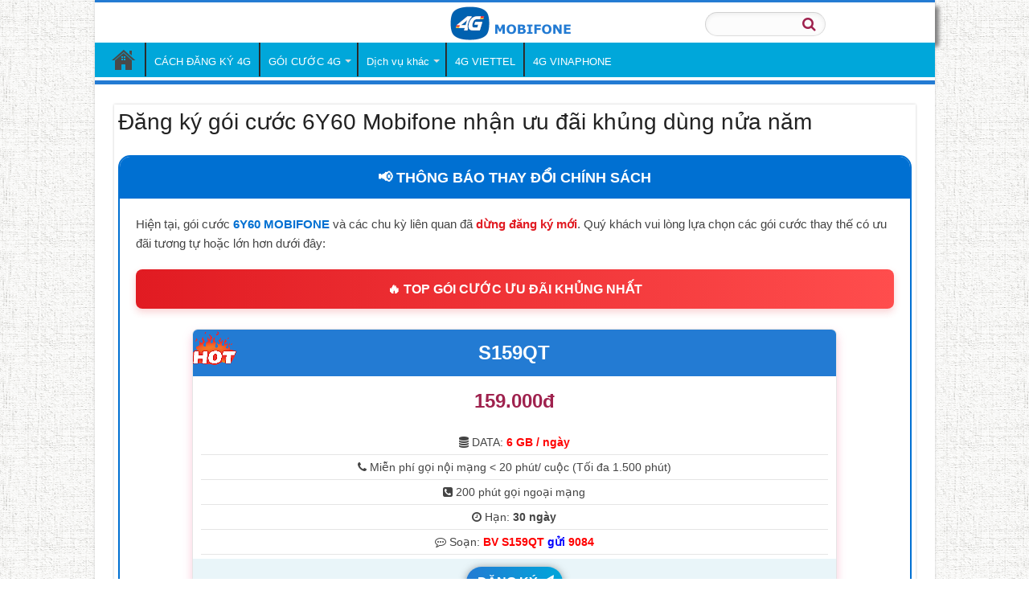

--- FILE ---
content_type: text/html; charset=UTF-8
request_url: https://dangky4gmobifone.vn/goi-cuoc-6y60-mobifone/
body_size: 23312
content:
<!DOCTYPE html><html lang="vi" prefix="og: http://ogp.me/ns#"><head><script data-no-optimize="1">var litespeed_docref=sessionStorage.getItem("litespeed_docref");litespeed_docref&&(Object.defineProperty(document,"referrer",{get:function(){return litespeed_docref}}),sessionStorage.removeItem("litespeed_docref"));</script> <meta charset="UTF-8" /><link rel="profile" href="http://gmpg.org/xfn/11" /><link rel="pingback" href="https://dangky4gmobifone.vn/xmlrpc.php" /><meta name='robots' content='index, follow, max-image-preview:large, max-snippet:-1, max-video-preview:-1' /><title>Đăng ký gói cước 6Y60 Mobifone nhận ưu đãi khủng dùng nửa năm</title><link rel="canonical" href="https://dangky4gmobifone.vn/goi-cuoc-6y60-mobifone/" /><meta property="og:locale" content="vi_VN" /><meta property="og:type" content="article" /><meta property="og:title" content="Đăng ký gói cước 6Y60 Mobifone nhận ưu đãi khủng dùng nửa năm" /><meta property="og:description" content="Đồng hành cùng gói cước 6Y60 Mobifone, bạn sẽ có nửa năm sử dụng data tốc độ cao và giải trí miễn phí trên smartphone của mình. Chỉ với tin nhắn được gửi theo cú pháp: BV 6Y60 gửi 9084,  bạn sẽ có cơ hội sở hữu thành công gói cước chu kỳ dài này. &hellip;" /><meta property="og:url" content="https://dangky4gmobifone.vn/goi-cuoc-6y60-mobifone/" /><meta property="og:site_name" content="MobiFone 4G" /><meta property="article:published_time" content="2026-01-09T01:36:07+00:00" /><meta property="og:image" content="https://dangky4gmobifone.vn/wp-content/uploads/2022/02/goi-cuoc-6y60-mobifone.jpg" /><meta property="og:image:width" content="450" /><meta property="og:image:height" content="240" /><meta property="og:image:type" content="image/jpeg" /><meta name="author" content="goicuoc4g" /><meta name="twitter:card" content="summary_large_image" /><meta name="twitter:label1" content="Được viết bởi" /><meta name="twitter:data1" content="goicuoc4g" /><meta name="twitter:label2" content="Ước tính thời gian đọc" /><meta name="twitter:data2" content="6 phút" /> <script type="application/ld+json" class="yoast-schema-graph">{"@context":"https://schema.org","@graph":[{"@type":"Article","@id":"https://dangky4gmobifone.vn/goi-cuoc-6y60-mobifone/#article","isPartOf":{"@id":"https://dangky4gmobifone.vn/goi-cuoc-6y60-mobifone/"},"author":{"name":"goicuoc4g","@id":"https://dangky4gmobifone.vn/#/schema/person/a95a805186d989d7af1dc3a4901bb366"},"headline":"Đăng ký gói cước 6Y60 Mobifone nhận ưu đãi khủng dùng nửa năm","datePublished":"2026-01-09T01:36:07+00:00","mainEntityOfPage":{"@id":"https://dangky4gmobifone.vn/goi-cuoc-6y60-mobifone/"},"wordCount":1180,"publisher":{"@id":"https://dangky4gmobifone.vn/#organization"},"image":{"@id":"https://dangky4gmobifone.vn/goi-cuoc-6y60-mobifone/#primaryimage"},"thumbnailUrl":"https://dangky4gmobifone.vn/wp-content/uploads/2022/02/goi-cuoc-6y60-mobifone.jpg","articleSection":["Gói cước 4G MobiFone"],"inLanguage":"vi"},{"@type":"WebPage","@id":"https://dangky4gmobifone.vn/goi-cuoc-6y60-mobifone/","url":"https://dangky4gmobifone.vn/goi-cuoc-6y60-mobifone/","name":"Đăng ký gói cước 6Y60 Mobifone nhận ưu đãi khủng dùng nửa năm","isPartOf":{"@id":"https://dangky4gmobifone.vn/#website"},"primaryImageOfPage":{"@id":"https://dangky4gmobifone.vn/goi-cuoc-6y60-mobifone/#primaryimage"},"image":{"@id":"https://dangky4gmobifone.vn/goi-cuoc-6y60-mobifone/#primaryimage"},"thumbnailUrl":"https://dangky4gmobifone.vn/wp-content/uploads/2022/02/goi-cuoc-6y60-mobifone.jpg","datePublished":"2026-01-09T01:36:07+00:00","breadcrumb":{"@id":"https://dangky4gmobifone.vn/goi-cuoc-6y60-mobifone/#breadcrumb"},"inLanguage":"vi","potentialAction":[{"@type":"ReadAction","target":["https://dangky4gmobifone.vn/goi-cuoc-6y60-mobifone/"]}]},{"@type":"ImageObject","inLanguage":"vi","@id":"https://dangky4gmobifone.vn/goi-cuoc-6y60-mobifone/#primaryimage","url":"https://dangky4gmobifone.vn/wp-content/uploads/2022/02/goi-cuoc-6y60-mobifone.jpg","contentUrl":"https://dangky4gmobifone.vn/wp-content/uploads/2022/02/goi-cuoc-6y60-mobifone.jpg","width":450,"height":240,"caption":"Đăng ký gói cước 6Y60 Mobifone nhận ưu đãi khủng dùng nửa năm"},{"@type":"BreadcrumbList","@id":"https://dangky4gmobifone.vn/goi-cuoc-6y60-mobifone/#breadcrumb","itemListElement":[{"@type":"ListItem","position":1,"name":"Home","item":"https://dangky4gmobifone.vn/"},{"@type":"ListItem","position":2,"name":"Đăng ký gói cước 6Y60 Mobifone nhận ưu đãi khủng dùng nửa năm"}]},{"@type":"WebSite","@id":"https://dangky4gmobifone.vn/#website","url":"https://dangky4gmobifone.vn/","name":"MobiFone 4G","description":"Cách đăng ký 4G Mobifone","publisher":{"@id":"https://dangky4gmobifone.vn/#organization"},"potentialAction":[{"@type":"SearchAction","target":{"@type":"EntryPoint","urlTemplate":"https://dangky4gmobifone.vn/?s={search_term_string}"},"query-input":{"@type":"PropertyValueSpecification","valueRequired":true,"valueName":"search_term_string"}}],"inLanguage":"vi"},{"@type":"Organization","@id":"https://dangky4gmobifone.vn/#organization","name":"BV-MEDIA Company","url":"https://dangky4gmobifone.vn/","logo":{"@type":"ImageObject","inLanguage":"vi","@id":"https://dangky4gmobifone.vn/#/schema/logo/image/","url":"https://dangky4gmobifone.vn/wp-content/uploads/2020/01/BV-Media.png","contentUrl":"https://dangky4gmobifone.vn/wp-content/uploads/2020/01/BV-Media.png","width":76,"height":76,"caption":"BV-MEDIA Company"},"image":{"@id":"https://dangky4gmobifone.vn/#/schema/logo/image/"}},{"@type":"Person","@id":"https://dangky4gmobifone.vn/#/schema/person/a95a805186d989d7af1dc3a4901bb366","name":"goicuoc4g"}]}</script> <link rel="alternate" type="application/rss+xml" title="Dòng thông tin MobiFone 4G &raquo;" href="https://dangky4gmobifone.vn/feed/" /><link rel="alternate" type="application/rss+xml" title="MobiFone 4G &raquo; Dòng bình luận" href="https://dangky4gmobifone.vn/comments/feed/" /><link rel="alternate" title="oNhúng (JSON)" type="application/json+oembed" href="https://dangky4gmobifone.vn/wp-json/oembed/1.0/embed?url=https%3A%2F%2Fdangky4gmobifone.vn%2Fgoi-cuoc-6y60-mobifone%2F" /><link rel="alternate" title="oNhúng (XML)" type="text/xml+oembed" href="https://dangky4gmobifone.vn/wp-json/oembed/1.0/embed?url=https%3A%2F%2Fdangky4gmobifone.vn%2Fgoi-cuoc-6y60-mobifone%2F&#038;format=xml" /><style id='wp-img-auto-sizes-contain-inline-css' type='text/css'>img:is([sizes=auto i],[sizes^="auto," i]){contain-intrinsic-size:3000px 1500px}
/*# sourceURL=wp-img-auto-sizes-contain-inline-css */</style><link data-optimized="2" rel="stylesheet" href="https://dangky4gmobifone.vn/wp-content/litespeed/css/ced91309b68f1f4f234cbde09d1038d7.css?ver=77f41" /> <script type="litespeed/javascript" data-src="https://dangky4gmobifone.vn/wp-includes/js/jquery/jquery.min.js" id="jquery-core-js"></script> <script id="tie-postviews-cache-js-extra" type="litespeed/javascript">var tieViewsCacheL10n={"admin_ajax_url":"https://dangky4gmobifone.vn/wp-admin/admin-ajax.php","post_id":"5677"}</script> <link rel="https://api.w.org/" href="https://dangky4gmobifone.vn/wp-json/" /><link rel="alternate" title="JSON" type="application/json" href="https://dangky4gmobifone.vn/wp-json/wp/v2/posts/5677" /><link rel="EditURI" type="application/rsd+xml" title="RSD" href="https://dangky4gmobifone.vn/xmlrpc.php?rsd" /><meta name="generator" content="WordPress 6.9" /><link rel='shortlink' href='https://dangky4gmobifone.vn/?p=5677' /><link rel="shortcut icon" href="https://dangky4gmobifone.vn/wp-content/uploads/2021/09/Favicon-4g.png" title="Favicon" />
<!--[if IE]> <script type="text/javascript">jQuery(document).ready(function (){ jQuery(".menu-item").has("ul").children("a").attr("aria-haspopup", "true");});</script> <![endif]-->
<!--[if lt IE 9]> <script src="https://dangky4gmobifone.vn/wp-content/themes/sahifa/js/html5.js"></script> <script src="https://dangky4gmobifone.vn/wp-content/themes/sahifa/js/selectivizr-min.js"></script> <![endif]-->
<!--[if IE 9]><link rel="stylesheet" type="text/css" media="all" href="https://dangky4gmobifone.vn/wp-content/themes/sahifa/css/ie9.css" />
<![endif]-->
<!--[if IE 8]><link rel="stylesheet" type="text/css" media="all" href="https://dangky4gmobifone.vn/wp-content/themes/sahifa/css/ie8.css" />
<![endif]-->
<!--[if IE 7]><link rel="stylesheet" type="text/css" media="all" href="https://dangky4gmobifone.vn/wp-content/themes/sahifa/css/ie7.css" />
<![endif]--><meta name="viewport" content="width=device-width, initial-scale=1.0" /><link rel="apple-touch-icon-precomposed" sizes="144x144" href="https://dangky4gmobifone.vn/wp-content/uploads/2021/09/Favicon-4g.png" /><link rel="apple-touch-icon-precomposed" sizes="120x120" href="https://dangky4gmobifone.vn/wp-content/uploads/2021/09/Favicon-4g.png" /><link rel="apple-touch-icon-precomposed" sizes="72x72" href="https://dangky4gmobifone.vn/wp-content/uploads/2021/09/Favicon-4g-72.png" /><link rel="apple-touch-icon-precomposed" href="https://dangky4gmobifone.vn/wp-content/uploads/2021/09/Favicon-4g-72.png" /> <script type="litespeed/javascript">(function(w,d,s,l,i){w[l]=w[l]||[];w[l].push({'gtm.start':new Date().getTime(),event:'gtm.js'});var f=d.getElementsByTagName(s)[0],j=d.createElement(s),dl=l!='dataLayer'?'&l='+l:'';j.async=!0;j.src='https://www.googletagmanager.com/gtm.js?id='+i+dl;f.parentNode.insertBefore(j,f)})(window,document,'script','dataLayer','GTM-TQPLHVQH')</script> <style type="text/css" media="screen">body{
	font-family: Arial, Helvetica, sans-serif;
	color :#222222;
}

.logo h1 a, .logo h2 a{
	font-family: Arial, Helvetica, sans-serif;
	color :#222222;
}

.logo span{
	font-family: Arial, Helvetica, sans-serif;
	color :#222222;
}

.top-nav, .top-nav ul li a {
	font-family: Arial, Helvetica, sans-serif;
}

#main-nav, #main-nav ul li a{
	font-family: Arial, Helvetica, sans-serif;
}

.breaking-news span.breaking-news-title{
	font-family: "Comic Sans MS", cursive, sans-serif;
	color :#222222;
}

.page-title{
	font-family: Arial, Helvetica, sans-serif;
	color :#222222;
}

.post-title{
	font-family: Arial, Helvetica, sans-serif;
	color :#222222;
}

h2.post-box-title, h2.post-box-title a{
	font-family: Arial, Helvetica, sans-serif;
	color :#222222;
}

h3.post-box-title, h3.post-box-title a{
	font-family: Arial, Helvetica, sans-serif;
	color :#222222;
}

p.post-meta, p.post-meta a{
	font-family: Arial, Helvetica, sans-serif;
	color :#222222;
}

body.single .entry, body.page .entry{
	font-family: Arial, Helvetica, sans-serif;
	color :#222222;
}

blockquote p{
	font-family: Arial, Helvetica, sans-serif;
	color :#222222;
}

.widget-top h4, .widget-top h4 a{
	font-family: Arial, Helvetica, sans-serif;
	color :#222222;
}

.footer-widget-top h4, .footer-widget-top h4 a{
	font-family: Arial, Helvetica, sans-serif;
	color :#222222;
}

#featured-posts .featured-title h2 a{
	font-family: Arial, Helvetica, sans-serif;
	color :#222222;
}

.ei-title h2, .slider-caption h2 a, .content .slider-caption h2 a, .slider-caption h2, .content .slider-caption h2, .content .ei-title h2{
	font-family: Arial, Helvetica, sans-serif;
	color :#222222;
}

.cat-box-title h2, .cat-box-title h2 a, .block-head h3, #respond h3, #comments-title, h2.review-box-header, .woocommerce-tabs .entry-content h2, .woocommerce .related.products h2, .entry .woocommerce h2, .woocommerce-billing-fields h3, .woocommerce-shipping-fields h3, #order_review_heading, #bbpress-forums fieldset.bbp-form legend, #buddypress .item-body h4, #buddypress #item-body h4{
	font-family: Arial, Helvetica, sans-serif;
	color :#222222;
}

#main-nav,
.cat-box-content,
#sidebar .widget-container,
.post-listing,
#commentform {
	border-bottom-color: #237bd3;
}

.search-block .search-button,
#topcontrol,
#main-nav ul li.current-menu-item a,
#main-nav ul li.current-menu-item a:hover,
#main-nav ul li.current_page_parent a,
#main-nav ul li.current_page_parent a:hover,
#main-nav ul li.current-menu-parent a,
#main-nav ul li.current-menu-parent a:hover,
#main-nav ul li.current-page-ancestor a,
#main-nav ul li.current-page-ancestor a:hover,
.pagination span.current,
.share-post span.share-text,
.flex-control-paging li a.flex-active,
.ei-slider-thumbs li.ei-slider-element,
.review-percentage .review-item span span,
.review-final-score,
.button,
a.button,
a.more-link,
#main-content input[type="submit"],
.form-submit #submit,
#login-form .login-button,
.widget-feedburner .feedburner-subscribe,
input[type="submit"],
#buddypress button,
#buddypress a.button,
#buddypress input[type=submit],
#buddypress input[type=reset],
#buddypress ul.button-nav li a,
#buddypress div.generic-button a,
#buddypress .comment-reply-link,
#buddypress div.item-list-tabs ul li a span,
#buddypress div.item-list-tabs ul li.selected a,
#buddypress div.item-list-tabs ul li.current a,
#buddypress #members-directory-form div.item-list-tabs ul li.selected span,
#members-list-options a.selected,
#groups-list-options a.selected,
body.dark-skin #buddypress div.item-list-tabs ul li a span,
body.dark-skin #buddypress div.item-list-tabs ul li.selected a,
body.dark-skin #buddypress div.item-list-tabs ul li.current a,
body.dark-skin #members-list-options a.selected,
body.dark-skin #groups-list-options a.selected,
.search-block-large .search-button,
#featured-posts .flex-next:hover,
#featured-posts .flex-prev:hover,
a.tie-cart span.shooping-count,
.woocommerce span.onsale,
.woocommerce-page span.onsale ,
.woocommerce .widget_price_filter .ui-slider .ui-slider-handle,
.woocommerce-page .widget_price_filter .ui-slider .ui-slider-handle,
#check-also-close,
a.post-slideshow-next,
a.post-slideshow-prev,
.widget_price_filter .ui-slider .ui-slider-handle,
.quantity .minus:hover,
.quantity .plus:hover,
.mejs-container .mejs-controls .mejs-time-rail .mejs-time-current,
#reading-position-indicator  {
	background-color:#237bd3;
}

::-webkit-scrollbar-thumb{
	background-color:#237bd3 !important;
}

#theme-footer,
#theme-header,
.top-nav ul li.current-menu-item:before,
#main-nav .menu-sub-content ,
#main-nav ul ul,
#check-also-box {
	border-top-color: #237bd3;
}

.search-block:after {
	border-right-color:#237bd3;
}

body.rtl .search-block:after {
	border-left-color:#237bd3;
}

#main-nav ul > li.menu-item-has-children:hover > a:after,
#main-nav ul > li.mega-menu:hover > a:after {
	border-color:transparent transparent #237bd3;
}

.widget.timeline-posts li a:hover,
.widget.timeline-posts li a:hover span.tie-date {
	color: #237bd3;
}

.widget.timeline-posts li a:hover span.tie-date:before {
	background: #237bd3;
	border-color: #237bd3;
}

#order_review,
#order_review_heading {
	border-color: #237bd3;
}


body {
	background-image : url(https://dangky4gmobifone.vn/wp-content/themes/sahifa/images/patterns/body-bg3.png);
	background-position: top center;
}

.top-nav ul li a:hover, .top-nav ul li:hover > a, .top-nav ul :hover > a , .top-nav ul li.current-menu-item a {
	color: #ffffff;
}
		
#main-nav ul li a:hover, #main-nav ul li:hover > a, #main-nav ul :hover > a , #main-nav  ul ul li:hover > a, #main-nav  ul ul :hover > a {
	color: #2372c2;
}
		
#main-nav ul li a, #main-nav ul ul a, #main-nav ul.sub-menu a, #main-nav ul li.current_page_parent ul a, #main-nav ul li.current-menu-item ul a, #main-nav ul li.current-menu-parent ul a, #main-nav ul li.current-page-ancestor ul a {
	color: #ffffff;
}
		
.today-date  {
	color: #ffffff;
}
		
.top-nav ul li a , .top-nav ul ul a {
	color: #ffffff;
}
		
.top-nav, .top-nav ul ul {
	background-color:#ffffff !important; 
				}


#theme-footer {
	background-color:#3E4A56 !important; 
				}

#main-nav {
	background: #00a7da;
	box-shadow: inset -1px -5px 0px -1px #ffffff;
}

#main-nav ul ul, #main-nav ul li.mega-menu .mega-menu-block { background-color:#00a7da !important;}

.footer-bottom {display: none;}</style><link rel="icon" href="https://dangky4gmobifone.vn/wp-content/uploads/2017/12/cropped-logo-chuan-4g-mobifone-32x32.png" sizes="32x32" /><link rel="icon" href="https://dangky4gmobifone.vn/wp-content/uploads/2017/12/cropped-logo-chuan-4g-mobifone-192x192.png" sizes="192x192" /><link rel="apple-touch-icon" href="https://dangky4gmobifone.vn/wp-content/uploads/2017/12/cropped-logo-chuan-4g-mobifone-180x180.png" /><meta name="msapplication-TileImage" content="https://dangky4gmobifone.vn/wp-content/uploads/2017/12/cropped-logo-chuan-4g-mobifone-270x270.png" /></head><body id="top" class="wp-singular post-template-default single single-post postid-5677 single-format-standard wp-theme-sahifa"><div class="wrapper-outer"><div class="background-cover"></div><aside id="slide-out"><div id="mobile-menu"  class="mobile-hide-icons"></div></aside><div id="wrapper" class="boxed-all"><div class="inner-wrapper"><header id="theme-header" class="theme-header"><div class="header-content"><a id="slide-out-open" class="slide-out-open" href="#"><span></span></a><div class="logo"><h2><div class="search-mobile"><form method="get" id="searchform-mobile" action="https://dangky4gmobifone.vn/">
<button class="search-button" type="submit" value="Tìm kiếm"><i class="fa fa-search"></i></button>
<input type="text" id="s-mobile" name="s" title="Tìm kiếm" placeholder=" " onfocus="if (this.value == ' ') {this.value = '';}" onblur="if (this.value == '') {this.value = ' ';}"  /></form></div><a title="MobiFone 4G" href="https://dangky4gmobifone.vn/">
<img data-lazyloaded="1" src="[data-uri]" width="160" height="45" data-src="https://dangky4gmobifone.vn/wp-content/uploads/2024/02/4g-mobifone-xanh-160.png" alt="MobiFone 4G"/><strong>MobiFone 4GCách đăng ký 4G Mobifone</strong></a></h2></div><div class="clear"></div></div><nav id="main-nav"><div class="container"><div class="main-menu"><ul id="menu-main-menu" class="menu"><li id="menu-item-960" class="menu-item menu-item-type-custom menu-item-object-custom menu-item-home menu-item-960"><a href="https://dangky4gmobifone.vn">Trang Chủ</a></li><li id="menu-item-11622" class="menu-item menu-item-type-custom menu-item-object-custom menu-item-11622"><a href="https://dangky4gmobifone.vn/cach-dang-ky-4g-mobifone-goi-cuoc-4g-mobifone/">CÁCH ĐĂNG KÝ 4G</a></li><li id="menu-item-11621" class="menu-item menu-item-type-custom menu-item-object-custom menu-item-has-children menu-item-11621"><a href="https://dangky4gmobifone.vn/cac-goi-cuoc-4g-mobifone/">GÓI CƯỚC 4G</a><ul class="sub-menu menu-sub-content"><li id="menu-item-12859" class="menu-item menu-item-type-post_type menu-item-object-post menu-item-12859"><a href="https://dangky4gmobifone.vn/goi-cuoc-s159qt-mobifone/">Gói Cước S159QT Mobifone: 6GB/Ngày, 1.500 Phút Nội Mạng &#038; 200 Phút Ngoại Mạng Chỉ 159.000đ</a></li><li id="menu-item-12857" class="menu-item menu-item-type-post_type menu-item-object-post menu-item-12857"><a href="https://dangky4gmobifone.vn/goi-cuoc-s159can-mobifone/">Gói cước S159CAN Mobifone: 6GB/ngày, 200 phút ngoại mạng, gọi nội mạng thả ga</a></li><li id="menu-item-12858" class="menu-item menu-item-type-post_type menu-item-object-post menu-item-12858"><a href="https://dangky4gmobifone.vn/goi-cuoc-5g7d-mobifone/">Gói cước 5G7D Mobifone ưu đãi 8GB data mỗi ngày, suốt cả tuần</a></li><li id="menu-item-12861" class="menu-item menu-item-type-post_type menu-item-object-post menu-item-12861"><a href="https://dangky4gmobifone.vn/goi-cuoc-5g3d-mobifone/">Đăng ký gói cước 5G3D Mobifone nhận ưu đãi 24GB data kèm 3 ngày miễn phí Tiktok</a></li><li id="menu-item-9929" class="menu-item menu-item-type-post_type menu-item-object-post menu-item-9929"><a href="https://dangky4gmobifone.vn/goi-cuoc-ngay-mobifone/">Các gói ngày Mobifone</a></li></ul></li><li id="menu-item-694" class="menu-item menu-item-type-taxonomy menu-item-object-category menu-item-has-children menu-item-694"><a href="https://dangky4gmobifone.vn/dich-vu-mobifone/">Dịch vụ khác</a><ul class="sub-menu menu-sub-content"><li id="menu-item-10459" class="menu-item menu-item-type-post_type menu-item-object-post menu-item-10459"><a href="https://dangky4gmobifone.vn/chuyen-vung-quoc-te-mobifone/">Tổng hợp các gói cước chuyển vùng quốc tế MobiFone – Ưu đãi khủng, giá rẻ khi đi nước ngoài</a></li><li id="menu-item-1239" class="menu-item menu-item-type-post_type menu-item-object-post menu-item-1239"><a href="https://dangky4gmobifone.vn/dich-vu-funring-mobifone-nhac-cho-dac-sac/">Dịch vụ Funring Mobifone – Nhạc chờ đặc sắc</a></li><li id="menu-item-1240" class="menu-item menu-item-type-post_type menu-item-object-post menu-item-1240"><a href="https://dangky4gmobifone.vn/dang-ky-goi-cuoc-dich-vu-phan-mem-fpt-play-qua-tai-khoan-mobifone/">Đăng ký gói cước dịch vụ phần mềm FPT Play qua tài khoản MobiFone cực kỳ đơn giản</a></li></ul></li><li id="menu-item-9324" class="menu-item menu-item-type-custom menu-item-object-custom menu-item-9324"><a href="https://viettel4g5g.com.vn/goi-cuoc-4g-viettel/">4G VIETTEL</a></li><li id="menu-item-6656" class="menu-item menu-item-type-custom menu-item-object-custom menu-item-6656"><a href="https://vinaphone4g5g.vn/cac-goi-cuoc-4g-vinaphone/">4G VINAPHONE</a></li></ul></div></div></nav></header><div id="main-content" class="container"><div class="content"><article class="post-listing post-5677 post type-post status-publish format-standard has-post-thumbnail  category-goi-cuoc-4g-mobifone" id="the-post"><div class="post-inner"><h1 class="name post-title entry-title"><span itemprop="name">Đăng ký gói cước 6Y60 Mobifone nhận ưu đãi khủng dùng nửa năm</span></h1><div class="entry"><style>.mobi-container { border: 2px solid #0070d2; border-radius: 15px; margin: 25px 0; overflow: hidden; font-family: 'Segoe UI', Roboto, sans-serif; }
        .mobi-header { background: #0070d2; color: white; padding: 15px; text-align: center; font-size: 18px; font-weight: bold; }
        .mobi-body { padding: 20px; background: #fff; line-height: 1.6; }
        .mobi-alert-text { color: #444; margin-bottom: 20px; }
        .mobi-highlight-red { color: #e11b22; font-weight: bold; }
        .mobi-highlight-blue { color: #0070d2; font-weight: bold; text-transform: uppercase; }
        .mobi-badge-title { 
            background: linear-gradient(90deg, #e11b22 0%, #ff4d4d 100%); 
            color: white; padding: 12px; border-radius: 8px; 
            text-align: center; margin: 20px 0 15px 0; 
            font-size: 16px; font-weight: bold; text-transform: uppercase;
            box-shadow: 0 4px 10px rgba(225, 27, 34, 0.2);
        }
        .mobi-footer-link { display: block; text-align: center; margin-top: 15px; color: #0070d2; font-style: italic; }</style><div class="mobi-container"><div class="mobi-header">📢 THÔNG BÁO THAY ĐỔI CHÍNH SÁCH</div><div class="mobi-body"><p class="mobi-alert-text">
Hiện tại, gói cước <span class="mobi-highlight-blue">6Y60 MobiFone</span>
và các chu kỳ liên quan đã <span class="mobi-highlight-red">dừng đăng ký mới</span>.
Quý khách vui lòng lựa chọn các gói cước thay thế có ưu đãi tương tự hoặc lớn hơn dưới đây:</p><div class="mobi-badge-title">🔥 Top Gói Cước Ưu Đãi Khủng Nhất</div><h4></h4><center><div class="pricing__item"><img data-lazyloaded="1" src="[data-uri]" decoding="async" data-src="https://dangky4gmobifone.vn/wp-content/uploads/2024/02/hot_new.gif" alt="icon hot new" width="70" height="70" style="position: absolute;top: -10px; left: -10px"><div class="pricing_name"><a href="https://dangky4gmobifone.vn/goi-cuoc-s159qt-mobifone/"><span style="color: #fff; ">S159QT</span></a></div><div class="clear"></div><div class="pricing__price">159.000đ</div><div class="pricing__feature-list"><div class="pricing__feature"><i class="fa fa-database"></i> DATA: <b style="color: #ff0000;">6 GB / ngày</b></div><div class="pricing__feature"><i class="fa fa-phone"></i> Miễn phí gọi nội mạng &lt; 20 phút/ cuộc (Tối đa 1.500 phút)</div><div class="pricing__feature"><i class="fa fa-phone-square"></i> 200 phút gọi ngoại mạng</div><div class="pricing__feature"><i class=" fa fa-clock-o"></i> Hạn: <strong>30 ngày</strong></div><div class="pricing__feature"><i class="fa fa-commenting-o"></i> Soạn: <span style="color: #ff0000;"><strong>BV S159QT <span style="color: #0000ff;">gửi</span> 9084</strong></span></div></div><a onClick="goog_report_conversion ('sms:9084?body=BV S159QT')" href="sms:9084?body=BV S159QT"class="pricing__action color"> ĐĂNG KÝ <i class="fa fa-paper-plane"></i></a><a class="details"href="https://dangky4gmobifone.vn/goi-cuoc-s159qt-mobifone/">CHI TIẾT <i class="fa fa-share"></i></a></div></center><h4></h4><center><div class="pricing__item"><img data-lazyloaded="1" src="[data-uri]" decoding="async" data-src="https://dangky4gmobifone.vn/wp-content/uploads/2024/02/hot_new.gif" alt="icon hot new" width="70" height="70" style="position: absolute;top: -10px; left: -10px"><div class="pricing_name"><a href="https://dangky4gmobifone.vn/goi-cuoc-5g3d-mobifone/"><span style="color: #fff; ">5G3D</span></a></div><div class="clear"></div><div class="pricing__price">30.000đ</div><div class="pricing__feature-list"><div class="pricing__feature"><i class="fa fa-database"></i> DATA: <b style="color: #ff0000;">8 GB / ngày</b></div><div class="pricing__feature"><i class="fa fa-arrow-right"></i> Miễn phí DATA truy cập TikTok</div><div class="pricing__feature"><i class=" fa fa-clock-o"></i> Hạn: <strong>3 ngày</strong></div><div class="pricing__feature"><i class="fa fa-commenting-o"></i> Soạn: <span style="color: #ff0000;"><strong>BV 5G3D <span style="color: #0000ff;">gửi</span> 9084</strong></span></div></div><a onClick="goog_report_conversion ('sms:9084?body=BV 5G3D')" href="sms:9084?body=BV 5G3D"class="pricing__action color"> ĐĂNG KÝ <i class="fa fa-paper-plane"></i></a><a class="details"href="https://dangky4gmobifone.vn/goi-cuoc-5g3d-mobifone/">CHI TIẾT <i class="fa fa-share"></i></a></div></center><h4></h4><center><div class="pricing__item"><img data-lazyloaded="1" src="[data-uri]" decoding="async" data-src="https://dangky4gmobifone.vn/wp-content/uploads/2024/02/hot_new.gif" alt="icon hot new" width="70" height="70" style="position: absolute;top: -10px; left: -10px"><div class="pricing_name"><a href="https://dangky4gmobifone.vn/goi-cuoc-5g7d-mobifone/"><span style="color: #fff; ">5G7D</span></a></div><div class="clear"></div><div class="pricing__price">70.000đ</div><div class="pricing__feature-list"><div class="pricing__feature"><i class="fa fa-database"></i> DATA: <b style="color: #ff0000;">8 GB / ngày</b></div><div class="pricing__feature"><i class="fa fa-arrow-right"></i> Miễn phí DATA truy cập TikTok</div><div class="pricing__feature"><i class=" fa fa-clock-o"></i> Hạn: <strong>7 ngày</strong></div><div class="pricing__feature"><i class="fa fa-commenting-o"></i> Soạn: <span style="color: #ff0000;"><strong>BV 5G7D <span style="color: #0000ff;">gửi</span> 9084</strong></span></div></div><a onClick="goog_report_conversion ('sms:9084?body=BV 5G7D')" href="sms:9084?body=BV 5G7D"class="pricing__action color"> ĐĂNG KÝ <i class="fa fa-paper-plane"></i></a><a class="details"href="https://dangky4gmobifone.vn/goi-cuoc-5g7d-mobifone/">CHI TIẾT <i class="fa fa-share"></i></a></div></center><h4></h4><center><div class="pricing__item"><img data-lazyloaded="1" src="[data-uri]" decoding="async" data-src="https://dangky4gmobifone.vn/wp-content/uploads/2024/02/hot_new.gif" alt="icon hot new" width="70" height="70" style="position: absolute;top: -10px; left: -10px"><div class="pricing_name"><a href="https://dangky4gmobifone.vn/goi-cuoc-tik30-mobifone/"><span style="color: #fff; ">TIK30</span></a></div><div class="clear"></div><div class="pricing__price">50.000đ</div><div class="pricing__feature-list"><div class="pricing__feature"><i class="fa fa-database"></i> DATA: <b style="color: #ff0000;">Miễn phí truy cập TIKTOK</b></div><div class="pricing__feature"><i class=" fa fa-clock-o"></i> Hạn: <strong>30 ngày</strong></div><div class="pricing__feature"><i class="fa fa-commenting-o"></i> Soạn: <span style="color: #ff0000;"><strong>BV TIK30 <span style="color: #0000ff;">gửi</span> 9084</strong></span></div></div><a onClick="goog_report_conversion ('sms:9084?body=BV TIK30')" href="sms:9084?body=BV TIK30"class="pricing__action color"> ĐĂNG KÝ <i class="fa fa-paper-plane"></i></a><a class="details"href="https://dangky4gmobifone.vn/goi-cuoc-tik30-mobifone/">CHI TIẾT <i class="fa fa-share"></i></a></div></center><h4></h4><center><div class="pricing__item"><img data-lazyloaded="1" src="[data-uri]" decoding="async" data-src="https://dangky4gmobifone.vn/wp-content/uploads/2024/02/hot_new.gif" alt="icon hot new" width="70" height="70" style="position: absolute;top: -10px; left: -10px"><div class="pricing_name"><a href="https://dangky4gmobifone.vn/goi-cuoc-fb30-mobifone/"><span style="color: #fff; ">FB30</span></a></div><div class="clear"></div><div class="pricing__price">50.000đ</div><div class="pricing__feature-list"><div class="pricing__feature"><i class="fa fa-database"></i> DATA: <b style="color: #ff0000;">Miễn phí truy cập Facebook</b></div><div class="pricing__feature"><i class=" fa fa-clock-o"></i> Hạn: <strong>30 ngày</strong></div><div class="pricing__feature"><i class="fa fa-commenting-o"></i> Soạn: <span style="color: #ff0000;"><strong>BV FB30 <span style="color: #0000ff;">gửi</span> 9084</strong></span></div></div><a onClick="goog_report_conversion ('sms:9084?body=BV FB30')" href="sms:9084?body=BV FB30"class="pricing__action color"> ĐĂNG KÝ <i class="fa fa-paper-plane"></i></a><a class="details"href="https://dangky4gmobifone.vn/goi-cuoc-fb30-mobifone/">CHI TIẾT <i class="fa fa-share"></i></a></div></center><h4></h4><center><div class="pricing__item"><img data-lazyloaded="1" src="[data-uri]" decoding="async" data-src="https://dangky4gmobifone.vn/wp-content/uploads/2024/02/hot_new.gif" alt="icon hot new" width="70" height="70" style="position: absolute;top: -10px; left: -10px"><div class="pricing_name"><a href="https://dangky4gmobifone.vn/goi-cuoc-ytb30-mobifone/"><span style="color: #fff; ">YTB30</span></a></div><div class="clear"></div><div class="pricing__price">50.000đ</div><div class="pricing__feature-list"><div class="pricing__feature"><i class="fa fa-database"></i> DATA: <b style="color: #ff0000;">Miễn phí truy cập Youtube</b></div><div class="pricing__feature"><i class=" fa fa-clock-o"></i> Hạn: <strong>30 ngày</strong></div><div class="pricing__feature"><i class="fa fa-commenting-o"></i> Soạn: <span style="color: #ff0000;"><strong>BV YTB30 <span style="color: #0000ff;">gửi</span> 9084</strong></span></div></div><a onClick="goog_report_conversion ('sms:9084?body=BV YTB30')" href="sms:9084?body=BV YTB30"class="pricing__action color"> ĐĂNG KÝ <i class="fa fa-paper-plane"></i></a><a class="details"href="https://dangky4gmobifone.vn/goi-cuoc-ytb30-mobifone/">CHI TIẾT <i class="fa fa-share"></i></a></div></center><h4></h4><div class="mobi-badge-title">💎 Danh Sách Gói Cước Mới Cập Nhật</div><table id="tablepress-4" class="tablepress tablepress-id-4 tbody-has-connected-cells"><thead><tr class="row-1"><th class="column-1"><b><center>TÊN GÓI</center></b></th><th class="column-2"><b><center>THÔNG TIN</center></b></th><th class="column-3"><b><center>ĐĂNG KÝ</center></b></th></tr></thead><tbody class="row-striping row-hover"><tr class="row-2"><td colspan="3" class="column-1"><center id='goi-hot'> <b>CÁC GÓI CƯỚC <font style="color: red;"> ĐĂNG KÝ NHIỀU</font></b></center></td></tr><tr class="row-3"><td rowspan="2" class="column-1"><center><img data-lazyloaded="1" src="[data-uri]" decoding="async" class=" wp-image-4310" data-src="https://dangky4gmobifone.vn/wp-content/uploads/2024/02/iconhot.gif" alt="" width="40" height="40" /><br />
<a href="https://dangky4gmobifone.vn/goi-cuoc-s159qt-mobifone/"><b><span style="color: red;">S159QT</span></b></a><br />
(159k/ 30 ngày)</center></td><td colspan="2" class="column-2">- <b><font style="color: red;">6 GB/ ngày</font></b><br />
- <b font style="color: red;">Miễn phí </b>gọi nội mạng dưới 20 phút.<br />
- <b font style="color: red;">200 phút </b>gọi liên mạng.</td></tr><tr class="row-4"><td class="column-2"><font style="color: blue; font-weight: bold;">BV S159QT <font style="color: black">gửi</font> <font style="color: blue;font-weight: bold;">9084</font></font></td><td class="column-3"><center><a onClick="goog_report_conversion2 ('sms:9084?body=BV S159QT')" href="sms:9084?body=BV S159QT" class="pricing__action1 color"> ĐĂNG KÝ </a></td></tr><tr class="row-5"><td rowspan="2" class="column-1"><center><img data-lazyloaded="1" src="[data-uri]" decoding="async" class=" wp-image-4310" data-src="https://dangky4gmobifone.vn/wp-content/uploads/2024/02/iconhot.gif" alt="" width="40" height="40" /><br />
<a href="https://dangky4gmobifone.vn/goi-cuoc-s159can-mobifone/"><b><span style="color: red;">S159CAN</span></b></a><br />
(159k/ 30 ngày)</center></td><td colspan="2" class="column-2">- <b><font style="color: red;">6 GB/ ngày</font></b><br />
- <b font style="color: red;">Miễn phí </b>gọi nội mạng dưới 20 phút.<br />
- <b font style="color: red;">200 phút </b>gọi liên mạng.</td></tr><tr class="row-6"><td class="column-2"><font style="color: blue; font-weight: bold;">BV S159CAN <font style="color: black">gửi</font> <font style="color: blue;font-weight: bold;">9084</font></font></td><td class="column-3"><center><a onClick="goog_report_conversion2 ('sms:9084?body=BV S159CAN')" href="sms:9084?body=BV S159CAN" class="pricing__action1 color"> ĐĂNG KÝ </a></td></tr><tr class="row-7"><td rowspan="2" class="column-1"><center><b><span style="color: red;">V1</span></b></a><br />
(30k/ 30 ngày)</center></td><td colspan="2" class="column-2">- <b><font style="color: red;">2GB</font></b></td></tr><tr class="row-8"><td class="column-2"><font style="color: blue; font-weight: bold;">V1 <font style="color: black">gửi</font> <font style="color: blue;font-weight: bold;">9398</font></font></td><td class="column-3"><center><a onClick="goog_report_conversion2 ('sms:9398?body=V1')" href="sms:9398?body=V1" class="pricing__action1 color"> ĐĂNG KÝ </a></td></tr><tr class="row-9"><td rowspan="2" class="column-1"><center><b><span style="color: red;">5G3D</span></b></a><br />
(30k/ 3 ngày)</center></td><td colspan="2" class="column-2">- <b><font style="color: red;">8GB/ ngày</font></b><br />
- Miễn phí DATA truy cập <b style="color: red;">TikTok</b></td></tr><tr class="row-10"><td class="column-2"><font style="color: blue; font-weight: bold;">BV 5G3D <font style="color: black">gửi</font> <font style="color: blue;font-weight: bold;">9084</font></font></td><td class="column-3"><center><a onClick="goog_report_conversion2 ('sms:9084?body=BV 5G3D')" href="sms:9084?body=BV 5G3D" class="pricing__action1 color"> ĐĂNG KÝ </a></td></tr><tr class="row-11"><td rowspan="2" class="column-1"><center><b><span style="color: red;">5G7D</span></b></a><br />
(70k/ 7 ngày)</center></td><td colspan="2" class="column-2">- <b><font style="color: red;">8GB/ ngày</font></b><br />
- Miễn phí DATA truy cập <b style="color: red;">TikTok</b></td></tr><tr class="row-12"><td class="column-2"><font style="color: blue; font-weight: bold;">BV 5G7D <font style="color: black">gửi</font> <font style="color: blue;font-weight: bold;">9084</font></font></td><td class="column-3"><center><a onClick="goog_report_conversion2 ('sms:9084?body=BV 5G7D')" href="sms:9084?body=BV 5G7D" class="pricing__action1 color"> ĐĂNG KÝ </a></td></tr><tr class="row-13"><td rowspan="2" class="column-1"><center><b><span style="color: red;">TIK30</span></b></a><br />
(50k/ 30 ngày)</center></td><td colspan="2" class="column-2">- Miễn phí DATA truy cập <b style="color: red;">TikTok</b></td></tr><tr class="row-14"><td class="column-2"><font style="color: blue; font-weight: bold;">BV TIK30 <font style="color: black">gửi</font> <font style="color: blue;font-weight: bold;">9084</font></font></td><td class="column-3"><center><a onClick="goog_report_conversion2 ('sms:9084?body=BV TIK30')" href="sms:9084?body=BV TIK30" class="pricing__action1 color"> ĐĂNG KÝ </a></td></tr><tr class="row-15"><td rowspan="2" class="column-1"><center><b><span style="color: red;">FB30</span></b></a><br />
(50k/ 30 ngày)</center></td><td colspan="2" class="column-2">- Miễn phí DATA truy cập <b style="color: red;">Facebook</b></td></tr><tr class="row-16"><td class="column-2"><font style="color: blue; font-weight: bold;">BV FB30 <font style="color: black">gửi</font> <font style="color: blue;font-weight: bold;">9084</font></font></td><td class="column-3"><center><a onClick="goog_report_conversion2 ('sms:9084?body=BV FB30')" href="sms:9084?body=BV FB30" class="pricing__action1 color"> ĐĂNG KÝ </a></td></tr><tr class="row-17"><td rowspan="2" class="column-1"><center><b><span style="color: red;">YTB30</span></b></a><br />
(50k/ 30 ngày)</center></td><td colspan="2" class="column-2">- Miễn phí DATA truy cập <b style="color: red;">Youtube</b></td></tr><tr class="row-18"><td class="column-2"><font style="color: blue; font-weight: bold;">BV YTB30 <font style="color: black">gửi</font> <font style="color: blue;font-weight: bold;">9084</font></font></td><td class="column-3"><center><a onClick="goog_report_conversion2 ('sms:9084?body=BV YTB30')" href="sms:9084?body=BV YTB30" class="pricing__action1 color"> ĐĂNG KÝ </a></td></tr><tr class="row-19"><td colspan="3" class="column-1"><center  id='goi-mxh'> <b>CÁC GÓI CƯỚC <font style="color: red;">MẠNG XÃ HỘI</font> MOBIFONE</b></center></td></tr><tr class="row-20"><td rowspan="2" class="column-1"><center><b><span style="color: red;">5G3D</span></b></a><br />
(30k/ 3 ngày)</center></td><td colspan="2" class="column-2">- <b><font style="color: red;">8GB/ ngày</font></b><br />
- Miễn phí DATA truy cập <b style="color: red;">TikTok</b></td></tr><tr class="row-21"><td class="column-2"><font style="color: blue; font-weight: bold;">BV 5G3D <font style="color: black">gửi</font> <font style="color: blue;font-weight: bold;">9084</font></font></td><td class="column-3"><center><a onClick="goog_report_conversion2 ('sms:9084?body=BV 5G3D')" href="sms:9084?body=BV 5G3D" class="pricing__action1 color"> ĐĂNG KÝ </a></td></tr><tr class="row-22"><td rowspan="2" class="column-1"><center><b><span style="color: red;">5G7D</span></b></a><br />
(70k/ 7 ngày)</center></td><td colspan="2" class="column-2">- <b><font style="color: red;">8GB/ ngày</font></b><br />
- Miễn phí DATA truy cập <b style="color: red;">TikTok</b></td></tr><tr class="row-23"><td class="column-2"><font style="color: blue; font-weight: bold;">BV 5G7D <font style="color: black">gửi</font> <font style="color: blue;font-weight: bold;">9084</font></font></td><td class="column-3"><center><a onClick="goog_report_conversion2 ('sms:9084?body=BV 5G7D')" href="sms:9084?body=BV 5G7D" class="pricing__action1 color"> ĐĂNG KÝ </a></td></tr><tr class="row-24"><td rowspan="2" class="column-1"><center><b><span style="color: red;">TIK30</span></b></a><br />
(50k/ 30 ngày)</center></td><td colspan="2" class="column-2">- Miễn phí DATA truy cập <b style="color: red;">TikTok</b></td></tr><tr class="row-25"><td class="column-2"><font style="color: blue; font-weight: bold;">BV TIK30 <font style="color: black">gửi</font> <font style="color: blue;font-weight: bold;">9084</font></font></td><td class="column-3"><center><a onClick="goog_report_conversion2 ('sms:9084?body=BV TIK30')" href="sms:9084?body=BV TIK30" class="pricing__action1 color"> ĐĂNG KÝ </a></td></tr><tr class="row-26"><td rowspan="2" class="column-1"><center><b><span style="color: red;">FB30</span></b></a><br />
(50k/ 30 ngày)</center></td><td colspan="2" class="column-2">- Miễn phí DATA truy cập <b style="color: red;">Facebook</b></td></tr><tr class="row-27"><td class="column-2"><font style="color: blue; font-weight: bold;">BV FB30 <font style="color: black">gửi</font> <font style="color: blue;font-weight: bold;">9084</font></font></td><td class="column-3"><center><a onClick="goog_report_conversion2 ('sms:9084?body=BV FB30')" href="sms:9084?body=BV FB30" class="pricing__action1 color"> ĐĂNG KÝ </a></td></tr><tr class="row-28"><td rowspan="2" class="column-1"><center><b><span style="color: red;">YTB30</span></b></a><br />
(50k/ 30 ngày)</center></td><td colspan="2" class="column-2">- Miễn phí DATA truy cập <b style="color: red;">Youtube</b></td></tr><tr class="row-29"><td class="column-2"><font style="color: blue; font-weight: bold;">BV YTB30 <font style="color: black">gửi</font> <font style="color: blue;font-weight: bold;">9084</font></font></td><td class="column-3"><center><a onClick="goog_report_conversion2 ('sms:9084?body=BV YTB30')" href="sms:9084?body=BV YTB30" class="pricing__action1 color"> ĐĂNG KÝ </a></td></tr><tr class="row-30"><td colspan="3" class="column-1"><center  id='goi-combo'> <b>CÁC GÓI CƯỚC <font style="color: red;">DATA &amp; THOẠI</font> MOBIFONE</b></center></td></tr><tr class="row-31"><td rowspan="2" class="column-1"><center><img data-lazyloaded="1" src="[data-uri]" decoding="async" class=" wp-image-4310" data-src="https://dangky4gmobifone.vn/wp-content/uploads/2024/02/iconhot.gif" alt="" width="40" height="40" /><br />
<a href="https://dangky4gmobifone.vn/goi-cuoc-s159qt-mobifone/"><b><span style="color: red;">S159QT</span></b></a><br />
(159k/ 30 ngày)</center></td><td colspan="2" class="column-2">- <b><font style="color: red;">6 GB/ ngày</font></b><br />
- <b font style="color: red;">Miễn phí </b>gọi nội mạng dưới 20 phút.<br />
- <b font style="color: red;">200 phút </b>gọi liên mạng.</td></tr><tr class="row-32"><td class="column-2"><font style="color: blue; font-weight: bold;">BV S159QT <font style="color: black">gửi</font> <font style="color: blue;font-weight: bold;">9084</font></font></td><td class="column-3"><center><a onClick="goog_report_conversion2 ('sms:9084?body=BV S159QT')" href="sms:9084?body=BV S159QT" class="pricing__action1 color"> ĐĂNG KÝ </a></td></tr><tr class="row-33"><td rowspan="2" class="column-1"><center><img data-lazyloaded="1" src="[data-uri]" decoding="async" class=" wp-image-4310" data-src="https://dangky4gmobifone.vn/wp-content/uploads/2024/02/iconhot.gif" alt="" width="40" height="40" /><br />
<a href="https://dangky4gmobifone.vn/goi-cuoc-s159can-mobifone/"><b><span style="color: red;">S159CAN</span></b></a><br />
(159k/ 30 ngày)</center></td><td colspan="2" class="column-2">- <b><font style="color: red;">6 GB/ ngày</font></b><br />
- <b font style="color: red;">Miễn phí </b>gọi nội mạng dưới 20 phút.<br />
- <b font style="color: red;">200 phút </b>gọi liên mạng.</td></tr><tr class="row-34"><td class="column-2"><font style="color: blue; font-weight: bold;">BV S159CAN <font style="color: black">gửi</font> <font style="color: blue;font-weight: bold;">9084</font></font></td><td class="column-3"><center><a onClick="goog_report_conversion2 ('sms:9084?body=BV S159CAN')" href="sms:9084?body=BV S159CAN" class="pricing__action1 color"> ĐĂNG KÝ </a></td></tr><tr class="row-35"><td rowspan="2" class="column-1"><center><img data-lazyloaded="1" src="[data-uri]" decoding="async" class=" wp-image-4310" data-src="https://dangky4gmobifone.vn/wp-content/uploads/2024/02/iconhot.gif" alt="" width="40" height="40" /><br />
<a href="https://dangky4gmobifone.vn/goi-cuoc-6s159qt-mobifone/"><b><span style="color: red;">6S159QT</span></b></a><br />
(954k/ 6 tháng)</center></td><td colspan="2" class="column-2">- <b><font style="color: red;">6 GB/ ngày</font></b><br />
- <b font style="color: red;">Miễn phí </b>gọi nội mạng dưới 20 phút.<br />
- <b font style="color: red;">200 phút </b>gọi liên mạng.</td></tr><tr class="row-36"><td class="column-2"><font style="color: blue; font-weight: bold;">BV 6S159QT <font style="color: black">gửi</font> <font style="color: blue;font-weight: bold;">9084</font></font></td><td class="column-3"><center><a onClick="goog_report_conversion2 ('sms:9084?body=BV 6S159QT')" href="sms:9084?body=BV 6S159QT" class="pricing__action1 color"> ĐĂNG KÝ </a></td></tr><tr class="row-37"><td rowspan="2" class="column-1"><center><img data-lazyloaded="1" src="[data-uri]" decoding="async" class=" wp-image-4310" data-src="https://dangky4gmobifone.vn/wp-content/uploads/2024/02/iconhot.gif" alt="" width="40" height="40" /><br />
<a href="https://dangky4gmobifone.vn/goi-cuoc-6s159qt-mobifone/"><b><span style="color: red;">12S159QT</span></b></a><br />
(1.908k/ 12 tháng)</center></td><td colspan="2" class="column-2">- <b><font style="color: red;">6 GB/ ngày</font></b><br />
- <b font style="color: red;">Miễn phí </b>gọi nội mạng dưới 20 phút.<br />
- <b font style="color: red;">200 phút </b>gọi liên mạng.</td></tr><tr class="row-38"><td class="column-2"><font style="color: blue; font-weight: bold;">BV 12S159QT <font style="color: black">gửi</font> <font style="color: blue;font-weight: bold;">9084</font></font></td><td class="column-3"><center><a onClick="goog_report_conversion2 ('sms:9084?body=BV 12S159QT')" href="sms:9084?body=BV 12S159QT" class="pricing__action1 color"> ĐĂNG KÝ </a></td></tr><tr class="row-39"><td colspan="3" class="column-1"><center  id='goi-re'> <b>CÁC GÓI CƯỚC <font style="color: red;">30.000đ - 99.000đ</font> CÓ THỂ ĐĂNG KÝ</b></center></td></tr><tr class="row-40"><td rowspan="2" class="column-1"><center><b><span style="color: red;">5G3D</span></b></a><br />
(30k/ 3 ngày)</center></td><td colspan="2" class="column-2">- <b><font style="color: red;">8GB/ ngày</font></b><br />
- Miễn phí DATA truy cập <b style="color: red;">TikTok</b></td></tr><tr class="row-41"><td class="column-2"><font style="color: blue; font-weight: bold;">BV 5G3D <font style="color: black">gửi</font> <font style="color: blue;font-weight: bold;">9084</font></font></td><td class="column-3"><center><a onClick="goog_report_conversion2 ('sms:9084?body=BV 5G3D')" href="sms:9084?body=BV 5G3D" class="pricing__action1 color"> ĐĂNG KÝ </a></td></tr><tr class="row-42"><td rowspan="2" class="column-1"><center><b><span style="color: red;">5G7D</span></b></a><br />
(70k/ 7 ngày)</center></td><td colspan="2" class="column-2">- <b><font style="color: red;">8GB/ ngày</font></b><br />
- Miễn phí DATA truy cập <b style="color: red;">TikTok</b></td></tr><tr class="row-43"><td class="column-2"><font style="color: blue; font-weight: bold;">BV 5G7D <font style="color: black">gửi</font> <font style="color: blue;font-weight: bold;">9084</font></font></td><td class="column-3"><center><a onClick="goog_report_conversion2 ('sms:9084?body=BV 5G7D')" href="sms:9084?body=BV 5G7D" class="pricing__action1 color"> ĐĂNG KÝ </a></td></tr><tr class="row-44"><td rowspan="2" class="column-1"><center><b><span style="color: red;">TIK30</span></b></a><br />
(50k/ 30 ngày)</center></td><td colspan="2" class="column-2">- Miễn phí DATA truy cập <b style="color: red;">TikTok</b></td></tr><tr class="row-45"><td class="column-2"><font style="color: blue; font-weight: bold;">BV TIK30 <font style="color: black">gửi</font> <font style="color: blue;font-weight: bold;">9084</font></font></td><td class="column-3"><center><a onClick="goog_report_conversion2 ('sms:9084?body=BV TIK30')" href="sms:9084?body=BV TIK30" class="pricing__action1 color"> ĐĂNG KÝ </a></td></tr><tr class="row-46"><td rowspan="2" class="column-1"><center><b><span style="color: red;">FB30</span></b></a><br />
(50k/ 30 ngày)</center></td><td colspan="2" class="column-2">- Miễn phí DATA truy cập <b style="color: red;">Facebook</b></td></tr><tr class="row-47"><td class="column-2"><font style="color: blue; font-weight: bold;">BV FB30 <font style="color: black">gửi</font> <font style="color: blue;font-weight: bold;">9084</font></font></td><td class="column-3"><center><a onClick="goog_report_conversion2 ('sms:9084?body=BV FB30')" href="sms:9084?body=BV FB30" class="pricing__action1 color"> ĐĂNG KÝ </a></td></tr><tr class="row-48"><td rowspan="2" class="column-1"><center><b><span style="color: red;">YTB30</span></b></a><br />
(50k/ 30 ngày)</center></td><td colspan="2" class="column-2">- Miễn phí DATA truy cập <b style="color: red;">Youtube</b></td></tr><tr class="row-49"><td class="column-2"><font style="color: blue; font-weight: bold;">BV YTB30 <font style="color: black">gửi</font> <font style="color: blue;font-weight: bold;">9084</font></font></td><td class="column-3"><center><a onClick="goog_report_conversion2 ('sms:9084?body=BV YTB30')" href="sms:9084?body=BV YTB30" class="pricing__action1 color"> ĐĂNG KÝ </a></td></tr><tr class="row-50"><td colspan="3" class="column-1"><center  id='goi-cuoc-100k'> <b>CÁC GÓI CƯỚC ĐĂNG KÝ NHIỀU</b></center></td></tr><tr class="row-51"><td rowspan="2" class="column-1"><center><img data-lazyloaded="1" src="[data-uri]" decoding="async" class=" wp-image-4310" data-src="https://dangky4gmobifone.vn/wp-content/uploads/2024/02/iconhot.gif" alt="" width="40" height="40" /><br />
<a href="https://dangky4gmobifone.vn/goi-cuoc-s159qt-mobifone/"><b><span style="color: red;">S159QT</span></b></a><br />
(159k/ 30 ngày)</center></td><td colspan="2" class="column-2">- <b><font style="color: red;">6 GB/ ngày</font></b><br />
- <b font style="color: red;">Miễn phí </b>gọi nội mạng dưới 20 phút.<br />
- <b font style="color: red;">200 phút </b>gọi liên mạng.</td></tr><tr class="row-52"><td class="column-2"><font style="color: blue; font-weight: bold;">BV S159QT <font style="color: black">gửi</font> <font style="color: blue;font-weight: bold;">9084</font></font></td><td class="column-3"><center><a onClick="goog_report_conversion2 ('sms:9084?body=BV S159QT')" href="sms:9084?body=BV S159QT" class="pricing__action1 color"> ĐĂNG KÝ </a></td></tr><tr class="row-53"><td rowspan="2" class="column-1"><center><img data-lazyloaded="1" src="[data-uri]" decoding="async" class=" wp-image-4310" data-src="https://dangky4gmobifone.vn/wp-content/uploads/2024/02/iconhot.gif" alt="" width="40" height="40" /><br />
<a href="https://dangky4gmobifone.vn/goi-cuoc-s159can-mobifone/"><b><span style="color: red;">S159CAN</span></b></a><br />
(159k/ 30 ngày)</center></td><td colspan="2" class="column-2">- <b><font style="color: red;">6 GB/ ngày</font></b><br />
- <b font style="color: red;">Miễn phí </b>gọi nội mạng dưới 20 phút.<br />
- <b font style="color: red;">200 phút </b>gọi liên mạng.</td></tr><tr class="row-54"><td class="column-2"><font style="color: blue; font-weight: bold;">BV S159CAN <font style="color: black">gửi</font> <font style="color: blue;font-weight: bold;">9084</font></font></td><td class="column-3"><center><a onClick="goog_report_conversion2 ('sms:9084?body=BV S159CAN')" href="sms:9084?body=BV S159CAN" class="pricing__action1 color"> ĐĂNG KÝ </a></td></tr><tr class="row-55"><td rowspan="2" class="column-1"><center><b><span style="color: red;">V1</span></b></a><br />
(30k/ 30 ngày)</center></td><td colspan="2" class="column-2">- <b><font style="color: red;">2GB</font></b></td></tr><tr class="row-56"><td class="column-2"><font style="color: blue; font-weight: bold;">V1 <font style="color: black">gửi</font> <font style="color: blue;font-weight: bold;">9398</font></font></td><td class="column-3"><center><a onClick="goog_report_conversion2 ('sms:9398?body=V1')" href="sms:9398?body=V1" class="pricing__action1 color"> ĐĂNG KÝ </a></td></tr><tr class="row-57"><td rowspan="2" class="column-1"><center><b><span style="color: red;">5G3D</span></b></a><br />
(30k/ 3 ngày)</center></td><td colspan="2" class="column-2">- <b><font style="color: red;">8GB/ ngày</font></b><br />
- Miễn phí DATA truy cập <b style="color: red;">TikTok</b></td></tr><tr class="row-58"><td class="column-2"><font style="color: blue; font-weight: bold;">BV 5G3D <font style="color: black">gửi</font> <font style="color: blue;font-weight: bold;">9084</font></font></td><td class="column-3"><center><a onClick="goog_report_conversion2 ('sms:9084?body=BV 5G3D')" href="sms:9084?body=BV 5G3D" class="pricing__action1 color"> ĐĂNG KÝ </a></td></tr><tr class="row-59"><td rowspan="2" class="column-1"><center><b><span style="color: red;">5G7D</span></b></a><br />
(70k/ 7 ngày)</center></td><td colspan="2" class="column-2">- <b><font style="color: red;">8GB/ ngày</font></b><br />
- Miễn phí DATA truy cập <b style="color: red;">TikTok</b></td></tr><tr class="row-60"><td class="column-2"><font style="color: blue; font-weight: bold;">BV 5G7D <font style="color: black">gửi</font> <font style="color: blue;font-weight: bold;">9084</font></font></td><td class="column-3"><center><a onClick="goog_report_conversion2 ('sms:9084?body=BV 5G7D')" href="sms:9084?body=BV 5G7D" class="pricing__action1 color"> ĐĂNG KÝ </a></td></tr><tr class="row-61"><td colspan="3" class="column-1"><center  id='goi-cuoc-120k'> <b>CÁC GÓI CƯỚC <font style="color: red;"> ~120.000đ</font> ĐĂNG KÝ NHIỀU</b></center></td></tr><tr class="row-62"><td rowspan="2" class="column-1"><center><img data-lazyloaded="1" src="[data-uri]" decoding="async" class=" wp-image-4310" data-src="https://dangky4gmobifone.vn/wp-content/uploads/2024/02/iconhot.gif" alt="" width="40" height="40" /><br />
<a href="https://dangky4gmobifone.vn/goi-cuoc-s159qt-mobifone/"><b><span style="color: red;">S159QT</span></b></a><br />
(159k/ 30 ngày)</center></td><td colspan="2" class="column-2">- <b><font style="color: red;">6 GB/ ngày</font></b><br />
- <b font style="color: red;">Miễn phí </b>gọi nội mạng dưới 20 phút.<br />
- <b font style="color: red;">200 phút </b>gọi liên mạng.</td></tr><tr class="row-63"><td class="column-2"><font style="color: blue; font-weight: bold;">BV S159QT <font style="color: black">gửi</font> <font style="color: blue;font-weight: bold;">9084</font></font></td><td class="column-3"><center><a onClick="goog_report_conversion2 ('sms:9084?body=BV S159QT')" href="sms:9084?body=BV S159QT" class="pricing__action1 color"> ĐĂNG KÝ </a></td></tr><tr class="row-64"><td rowspan="2" class="column-1"><center><img data-lazyloaded="1" src="[data-uri]" decoding="async" class=" wp-image-4310" data-src="https://dangky4gmobifone.vn/wp-content/uploads/2024/02/iconhot.gif" alt="" width="40" height="40" /><br />
<a href="https://dangky4gmobifone.vn/goi-cuoc-s159can-mobifone/"><b><span style="color: red;">S159CAN</span></b></a><br />
(159k/ 30 ngày)</center></td><td colspan="2" class="column-2">- <b><font style="color: red;">6 GB/ ngày</font></b><br />
- <b font style="color: red;">Miễn phí </b>gọi nội mạng dưới 20 phút.<br />
- <b font style="color: red;">200 phút </b>gọi liên mạng.</td></tr><tr class="row-65"><td class="column-2"><font style="color: blue; font-weight: bold;">BV S159CAN <font style="color: black">gửi</font> <font style="color: blue;font-weight: bold;">9084</font></font></td><td class="column-3"><center><a onClick="goog_report_conversion2 ('sms:9084?body=BV S159CAN')" href="sms:9084?body=BV S159CAN" class="pricing__action1 color"> ĐĂNG KÝ </a></td></tr><tr class="row-66"><td rowspan="2" class="column-1"><center><img data-lazyloaded="1" src="[data-uri]" decoding="async" class=" wp-image-4310" data-src="https://dangky4gmobifone.vn/wp-content/uploads/2024/02/iconhot.gif" alt="" width="40" height="40" /><br />
<a href="https://dangky4gmobifone.vn/goi-cuoc-6s159qt-mobifone/"><b><span style="color: red;">6S159QT</span></b></a><br />
(954k/ 6 tháng)</center></td><td colspan="2" class="column-2">- <b><font style="color: red;">6 GB/ ngày</font></b><br />
- <b font style="color: red;">Miễn phí </b>gọi nội mạng dưới 20 phút.<br />
- <b font style="color: red;">200 phút </b>gọi liên mạng.</td></tr><tr class="row-67"><td class="column-2"><font style="color: blue; font-weight: bold;">BV 6S159QT <font style="color: black">gửi</font> <font style="color: blue;font-weight: bold;">9084</font></font></td><td class="column-3"><center><a onClick="goog_report_conversion2 ('sms:9084?body=BV 6S159QT')" href="sms:9084?body=BV 6S159QT" class="pricing__action1 color"> ĐĂNG KÝ </a></td></tr><tr class="row-68"><td rowspan="2" class="column-1"><center><img data-lazyloaded="1" src="[data-uri]" decoding="async" class=" wp-image-4310" data-src="https://dangky4gmobifone.vn/wp-content/uploads/2024/02/iconhot.gif" alt="" width="40" height="40" /><br />
<a href="https://dangky4gmobifone.vn/goi-cuoc-6s159qt-mobifone/"><b><span style="color: red;">12S159QT</span></b></a><br />
(1.908k/ 12 tháng)</center></td><td colspan="2" class="column-2">- <b><font style="color: red;">6 GB/ ngày</font></b><br />
- <b font style="color: red;">Miễn phí </b>gọi nội mạng dưới 20 phút.<br />
- <b font style="color: red;">200 phút </b>gọi liên mạng.</td></tr><tr class="row-69"><td class="column-2"><font style="color: blue; font-weight: bold;">BV 12S159QT <font style="color: black">gửi</font> <font style="color: blue;font-weight: bold;">9084</font></font></td><td class="column-3"><center><a onClick="goog_report_conversion2 ('sms:9084?body=BV 12S159QT')" href="sms:9084?body=BV 12S159QT" class="pricing__action1 color"> ĐĂNG KÝ </a></td></tr></tbody></table>
<a href="https://dangky4gmobifone.vn/" class="mobi-footer-link">Xem thêm các ưu đãi khác tại trang chủ MobiFone</a></div></div><strong>Đồng hành cùng gói cước 6Y60 Mobifone, bạn sẽ có nửa năm sử dụng data tốc độ cao và giải trí miễn phí trên smartphone của mình. Chỉ với tin nhắn được gửi theo cú pháp:</strong><strong> BV 6Y60 </strong><strong>gửi</strong><strong> 9084,</strong><strong>  bạn sẽ có cơ hội sở hữu thành công gói cước chu kỳ dài này. Đây là gói ưu đãi data nhà mạng triển khai dành riêng cho thuê bao di động trẻ của Mobifone tại khu vực 7. Ưu đãi gói sẽ giúp quý khách đáp ứng tối đa nhu cầu giải trí và tìm kiếm thông tin trên mạng internet nhằm hỗ trợ học tập hay công việc mỗi ngày.</strong></p><ul><li><a href="https://dangky4gmobifone.vn/cach-dang-ky-4g-mobifone-goi-cuoc-4g-mobifone/"><span style="color: #0000ff;"><em>Hướng dẫn đăng ký gói cước 4G MobiFone mới nhất</em></span></a></li><li><a href="https://dangky4gmobifone.vn/cac-goi-cuoc-3g-mobifone-dang-ky-3g-mobi/"><span style="color: #0000ff;"><em>Tổng hợp các cách đăng ký 3G MobiFone được nhiều người sử dụng</em></span></a></li><li><a href="https://dangky4gmobifone.vn/goi-cuoc-goi-noi-mang-mobifone/"><span style="color: #0000ff;"><i>Các gói cước gọi nội mạng MobiFone ưu đãi khủng</i></span></a></li><li><a href="https://dangky4gmobifone.vn/goi-cuoc-goi-ngoai-mang-mobifone/"><span style="color: #0000ff;"><i>Danh sách gói cước gọi ngoại mạng MobiFone được cập nhật mới nhất</i></span></a></li></ul><p>Gói cước 6Y60 Mobifone được kích hoạt thành công sẽ đem lại cho quý khách cơ hội truy cập tốc độ cao với ưu đãi 5GB mỗi ngày. Gói data chu kỳ dài này còn dành tặng người dùng cơ hội giải trí miễn phí không giới hạn data trên Youtube, Tiktok và Zalo. Cùng tham khảo thông tin chi tiết về gói ưu đãi 4G chu kỳ dài này trong nội dung bài viết sau nhé!</p><figure id="attachment_5694" aria-describedby="caption-attachment-5694" style="width: 450px" class="wp-caption aligncenter"><img data-lazyloaded="1" src="[data-uri]" fetchpriority="high" decoding="async" class="size-full wp-image-5694" data-src="https://dangky4gmobifone.vn/wp-content/uploads/2022/02/goi-cuoc-6y60-mobifone.jpg" alt="Đăng ký gói cước 6Y60 Mobifone nhận ưu đãi khủng dùng nửa năm" width="450" height="240" data-srcset="https://dangky4gmobifone.vn/wp-content/uploads/2022/02/goi-cuoc-6y60-mobifone.jpg 450w, https://dangky4gmobifone.vn/wp-content/uploads/2022/02/goi-cuoc-6y60-mobifone-300x160.jpg 300w, https://dangky4gmobifone.vn/wp-content/uploads/2022/02/goi-cuoc-6y60-mobifone-310x165.jpg 310w" data-sizes="(max-width: 450px) 100vw, 450px" /><figcaption id="caption-attachment-5694" class="wp-caption-text">Đăng ký gói cước 6Y60 Mobifone nhận ưu đãi khủng dùng nửa năm</figcaption></figure><h2><span style="color: #ff0000;">Đối tượng và phạm vi triển khai gói cước 6Y60 Mobifone</span></h2><center><div class="pricing__item"><div class="pricing_name"><a href="https://dangky4gmobifone.vn/goi-cuoc-6y60-mobifone/"><span style="color: #fff; ">6Y60</span></a></div><div class="pricing__price">360.000đ</div><div class="pricing__feature-list"><div class="pricing__feature"><i class="fa fa-database"></i> DATA: <b style="color: #ff0000;">5 GB / tháng</b></div><div class="pricing__feature"><i class="fa fa-paper-plane"></i> Miễn phí Data: Youtube, TikTok, Zalo qua MobiFoneGo</div><div class="pricing__feature"><i class=" fa fa-clock-o"></i> Hạn: <strong>6 tháng</strong></div><div class="pricing__feature"><i class="fa fa-commenting-o"></i> Soạn: <span style="color: #ff0000;"><strong>BV 6Y60 <span style="color: #0000ff;">gửi</span> 9084</strong></span></div></div><a onClick="goog_report_conversion ('sms:9084?body=BV 6Y60')" href="sms:9084?body=BV 6Y60"class="pricing__action color"> ĐĂNG KÝ <i class="fa fa-paper-plane"></i></a><a class="details"href="https://dangky4gmobifone.vn/goi-cuoc-6y60-mobifone/">CHI TIẾT <i class="fa fa-share"></i></a></div></center><ul><li><strong><em>Đối tượng ưu đãi: </em></strong>Thuê bao di động Mobifone có năm sinh ghi trên CMND từ năm 1995 trở về sau.</li><li><strong><em>Phạm vi áp dụng: </em></strong>Khu vực 7 Mobifone, gồm các tỉnh: Gia Lai, Kon Tum, Đắc Nông, Đắk Lắk, Khánh Hòa.</li><li><strong><em>Thời gian triển khai: </em></strong>Từ ngày 28/10 năm 2020.</li><li>* Gửi tin nhắn với cú pháp:<strong> KT DSKM </strong>gửi<strong> 9199</strong> để biết thuê bao bạn được tham gia những gói ưu đãi nào nhé!</li></ul><h2><span style="color: #ff0000;">Cách đăng ký gói cước 6Y60 Mobifone </span></h2><p>Để đăng ký gói cước 6Y60 Mobifone, quý khách hãy gửi tin chính xác theo cú pháp:</p><blockquote><p><span style="color: #ff0000;"><strong>BV 6Y60 </strong><span style="color: #0000ff;"><strong>gửi</strong></span><strong> 9084</strong></span></p></blockquote><ul><li><strong><em>Mã đăng ký gói:</em></strong> 6Y60</li><li><strong><em>Phí kích hoạt gói</em></strong>: 360.000đ =&gt; bình quân 60.000đ/tháng</li><li><strong><em>Chu kỳ gói: </em></strong>180 ngày. Nếu sau mỗi chu kỳ, tài khoản chính của thuê bao vẫn còn đủ tiền trả phí, gói cước 6Y60 Mobifone sẽ tự động gia hạn.</li></ul><center><div class="pricing__item"><img data-lazyloaded="1" src="[data-uri]" decoding="async" data-src="https://dangky4gmobifone.vn/wp-content/uploads/2024/02/hot_new.gif" alt="icon hot new" width="70" height="70" style="position: absolute;top: -10px; left: -10px"><div class="pricing_name"><a href="https://dangky4gmobifone.vn/goi-cuoc-y60-mobifone/"><span style="color: #fff; ">Y60</span></a></div><div class="clear"></div><div class="pricing__price">60.000đ</div><div class="pricing__feature-list"><div class="pricing__feature"><i class="fa fa-database"></i> DATA: <b style="color: #ff0000;">5 GB / tháng</b></div><div class="pricing__feature"><i class="fa fa-paper-plane"></i> Miễn phí Data: Youtube, TikTok, Zalo qua MobiFoneGo</div><div class="pricing__feature"><i class=" fa fa-clock-o"></i> Hạn: <strong>30 ngày</strong></div><div class="pricing__feature"><i class="fa fa-commenting-o"></i> Soạn: <span style="color: #ff0000;"><strong>BV Y60 <span style="color: #0000ff;">gửi</span> 9084</strong></span></div></div><a onClick="goog_report_conversion ('sms:9084?body=BV Y60')" href="sms:9084?body=BV Y60"class="pricing__action color"> ĐĂNG KÝ <i class="fa fa-paper-plane"></i></a><a class="details"href="https://dangky4gmobifone.vn/goi-cuoc-y60-mobifone/">CHI TIẾT <i class="fa fa-share"></i></a></div></center><center><div class="pricing__item"><div class="pricing_name"><a href="https://dangky4gmobifone.vn/goi-cuoc-3y60-mobifone/"><span style="color: #fff; ">3Y60</span></a></div><div class="pricing__price">180.000đ</div><div class="pricing__feature-list"><div class="pricing__feature"><i class="fa fa-database"></i> DATA: <b style="color: #ff0000;">5 GB / tháng</b></div><div class="pricing__feature"><i class="fa fa-paper-plane"></i> Miễn phí Data: Youtube, TikTok, Zalo qua MobiFoneGo</div><div class="pricing__feature"><i class=" fa fa-clock-o"></i> Hạn: <strong>3 tháng</strong></div><div class="pricing__feature"><i class="fa fa-commenting-o"></i> Soạn: <span style="color: #ff0000;"><strong>BV 3Y60 <span style="color: #0000ff;">gửi</span> 9084</strong></span></div></div><a onClick="goog_report_conversion ('sms:9084?body=BV 3Y60')" href="sms:9084?body=BV 3Y60"class="pricing__action color"> ĐĂNG KÝ <i class="fa fa-paper-plane"></i></a><a class="details"href="https://dangky4gmobifone.vn/goi-cuoc-3y60-mobifone/">CHI TIẾT <i class="fa fa-share"></i></a></div></center><center><div class="pricing__item"><div class="pricing_name"><a href="https://dangky4gmobifone.vn/goi-cuoc-12y60-mobifone/"><span style="color: #fff; ">12Y60</span></a></div><div class="pricing__price">720.000đ</div><div class="pricing__feature-list"><div class="pricing__feature"><i class="fa fa-database"></i> DATA: <b style="color: #ff0000;">5 GB / tháng</b></div><div class="pricing__feature"><i class="fa fa-paper-plane"></i> Miễn phí Data: Youtube, TikTok, Zalo qua MobiFoneGo</div><div class="pricing__feature"><i class=" fa fa-clock-o"></i> Hạn: <strong>12 tháng</strong></div><div class="pricing__feature"><i class="fa fa-commenting-o"></i> Soạn: <span style="color: #ff0000;"><strong>BV 12Y60 <span style="color: #0000ff;">gửi</span> 9084</strong></span></div></div><a onClick="goog_report_conversion ('sms:9084?body=BV 12Y60')" href="sms:9084?body=BV 12Y60"class="pricing__action color"> ĐĂNG KÝ <i class="fa fa-paper-plane"></i></a><a class="details"href="https://dangky4gmobifone.vn/goi-cuoc-12y60-mobifone/">CHI TIẾT <i class="fa fa-share"></i></a></div></center><h2><span style="color: #ff0000;">Nội dung ưu đãi gói cước 6Y60 Mobifone </span></h2><p>Gói cước 6Y60 Mobifone được kích hoạt thành công sẽ đem lại cho người dùng ưu đãi hấp dẫn sau:</p><ul><li><strong><em>Ưu đãi data:</em></strong> Mỗi tháng cộng vào tài khoản data 5GB tốc độ cao, liên tiếp 6 tháng.</li><li><em><strong>Ưu đãi tiện ích:</strong> </em>Miễn phí  sử dụng tiện ích Youtube, Tiktok và Zalo không giới hạn data.</li></ul><p>Chỉ với 1 lần đăng ký thành công gói cước 6Y60 Mobifone, quý khách sẽ có 6 tháng liên tiếp sử dụng dịch vụ data mà không phải nạp tiền gia hạn gói mỗi tháng. Gói data chu kỳ dài này đem lại cho người dùng tốc độ truy cập hoàn hảo với đường truyền mượt mà, không giật, không lag, hình ảnh sắc nét.</p><h2><span style="color: #ff0000;">Tham gia gói cước 6Y60 Mobifone cần lưu ý</span></h2><ul><li>Data ưu đãi còn lại của mỗi tháng không được bảo lưu sang tháng tiếp theo.</li><li>Hết ưu đãi 5GB mỗi tháng, thuê bao được phép truy cập miễn phí ở tốc độ thường. Để tiếp tục truy cập tốc độ cao, thuê bao phải mua thêm data bổ sung.</li><li>Hệ thống chỉ miễn phí data sử dụng tiện ích khi thuê bao truy cập vào các địa chỉ được nhà mạng quy định (Thuê bao cần tải ứng dụng Mobifone Go và truy cập các tiện ích Youtube, Tiktok hay Zalo được tích hợp từ ứng dụng này mới được hưởng ưu đãi).</li><li>Theo dõi ưu đãi còn lại, dùng cú pháp: <strong>KT ALL </strong>gửi<strong> 9199.</strong></li><li>Cần tắt tính năng tự gia hạn gói, hãy soạn: <strong>KGH </strong>gửi<strong> 9199.</strong></li></ul><p>Nếu quý khách may mắn được tham gia khuyến mãi, đừng bỏ qua gói cước 6Y60 Mobifone khi có nhu cầu sử dụng nhé. Chúc bạn đăng ký gói thành công!</p></div><div class="clear"></div></div> <script type="application/ld+json">{"@context":"http:\/\/schema.org","@type":"NewsArticle","dateCreated":"2026-01-09T08:36:07+07:00","datePublished":"2026-01-09T08:36:07+07:00","dateModified":"2026-01-09T08:36:07+07:00","headline":"\u0110\u0103ng k\u00fd g\u00f3i c\u01b0\u1edbc 6Y60 Mobifone nh\u1eadn \u01b0u \u0111\u00e3i kh\u1ee7ng d\u00f9ng n\u1eeda n\u0103m","name":"\u0110\u0103ng k\u00fd g\u00f3i c\u01b0\u1edbc 6Y60 Mobifone nh\u1eadn \u01b0u \u0111\u00e3i kh\u1ee7ng d\u00f9ng n\u1eeda n\u0103m","keywords":[],"url":"https:\/\/dangky4gmobifone.vn\/goi-cuoc-6y60-mobifone\/","description":"\u0110\u1ed3ng h\u00e0nh c\u00f9ng g\u00f3i c\u01b0\u1edbc 6Y60 Mobifone, b\u1ea1n s\u1ebd c\u00f3 n\u1eeda n\u0103m s\u1eed d\u1ee5ng data t\u1ed1c \u0111\u1ed9 cao v\u00e0 gi\u1ea3i tr\u00ed mi\u1ec5n ph\u00ed tr\u00ean smartphone c\u1ee7a m\u00ecnh. Ch\u1ec9 v\u1edbi tin nh\u1eafn \u0111\u01b0\u1ee3c g\u1eedi theo c\u00fa ph\u00e1p: BV 6Y60 g\u1eedi 9084,\u00a0 b\u1ea1n s\u1ebd c\u00f3 c\u01a1","copyrightYear":"2026","publisher":{"@id":"#Publisher","@type":"Organization","name":"MobiFone 4G","logo":{"@type":"ImageObject","url":"https:\/\/dangky4gmobifone.vn\/wp-content\/uploads\/2024\/02\/4g-mobifone-xanh-200.png"}},"sourceOrganization":{"@id":"#Publisher"},"copyrightHolder":{"@id":"#Publisher"},"mainEntityOfPage":{"@type":"WebPage","@id":"https:\/\/dangky4gmobifone.vn\/goi-cuoc-6y60-mobifone\/"},"author":{"@type":"Person","name":"goicuoc4g","url":"https:\/\/dangky4gmobifone.vn\/author\/goicuoc4g\/"},"articleSection":"G\u00f3i c\u01b0\u1edbc 4G MobiFone","articleBody":"\u0110\u1ed3ng h\u00e0nh c\u00f9ng g\u00f3i c\u01b0\u1edbc 6Y60 Mobifone, b\u1ea1n s\u1ebd c\u00f3 n\u1eeda n\u0103m s\u1eed d\u1ee5ng data t\u1ed1c \u0111\u1ed9 cao v\u00e0 gi\u1ea3i tr\u00ed mi\u1ec5n ph\u00ed tr\u00ean smartphone c\u1ee7a m\u00ecnh. Ch\u1ec9 v\u1edbi tin nh\u1eafn \u0111\u01b0\u1ee3c g\u1eedi theo c\u00fa ph\u00e1p: BV 6Y60 g\u1eedi 9084,\u00a0 b\u1ea1n s\u1ebd c\u00f3 c\u01a1 h\u1ed9i s\u1edf h\u1eefu th\u00e0nh c\u00f4ng g\u00f3i c\u01b0\u1edbc chu k\u1ef3 d\u00e0i n\u00e0y. \u0110\u00e2y l\u00e0 g\u00f3i \u01b0u \u0111\u00e3i data nh\u00e0 m\u1ea1ng tri\u1ec3n khai d\u00e0nh ri\u00eang cho thu\u00ea bao di \u0111\u1ed9ng tr\u1ebb c\u1ee7a Mobifone t\u1ea1i khu v\u1ef1c 7. \u01afu \u0111\u00e3i g\u00f3i s\u1ebd gi\u00fap qu\u00fd kh\u00e1ch \u0111\u00e1p \u1ee9ng t\u1ed1i \u0111a nhu c\u1ea7u gi\u1ea3i tr\u00ed v\u00e0 t\u00ecm ki\u1ebfm th\u00f4ng tin tr\u00ean m\u1ea1ng internet nh\u1eb1m h\u1ed7 tr\u1ee3 h\u1ecdc t\u1eadp hay c\u00f4ng vi\u1ec7c m\u1ed7i ng\u00e0y.\r\n\r\n \tH\u01b0\u1edbng d\u1eabn \u0111\u0103ng k\u00fd g\u00f3i c\u01b0\u1edbc 4G MobiFone m\u1edbi nh\u1ea5t\r\n \tT\u1ed5ng h\u1ee3p c\u00e1c c\u00e1ch \u0111\u0103ng k\u00fd 3G MobiFone \u0111\u01b0\u1ee3c nhi\u1ec1u ng\u01b0\u1eddi s\u1eed d\u1ee5ng\r\n \tC\u00e1c g\u00f3i c\u01b0\u1edbc g\u1ecdi n\u1ed9i m\u1ea1ng MobiFone \u01b0u \u0111\u00e3i kh\u1ee7ng\r\n \tDanh s\u00e1ch g\u00f3i c\u01b0\u1edbc g\u1ecdi ngo\u1ea1i m\u1ea1ng MobiFone \u0111\u01b0\u1ee3c c\u1eadp nh\u1eadt m\u1edbi nh\u1ea5t\r\n\r\nG\u00f3i c\u01b0\u1edbc 6Y60 Mobifone \u0111\u01b0\u1ee3c k\u00edch ho\u1ea1t th\u00e0nh c\u00f4ng s\u1ebd \u0111em l\u1ea1i cho qu\u00fd kh\u00e1ch c\u01a1 h\u1ed9i truy c\u1eadp t\u1ed1c \u0111\u1ed9 cao v\u1edbi \u01b0u \u0111\u00e3i 5GB m\u1ed7i ng\u00e0y. G\u00f3i data chu k\u1ef3 d\u00e0i n\u00e0y c\u00f2n d\u00e0nh t\u1eb7ng ng\u01b0\u1eddi d\u00f9ng c\u01a1 h\u1ed9i gi\u1ea3i tr\u00ed mi\u1ec5n ph\u00ed kh\u00f4ng gi\u1edbi h\u1ea1n data tr\u00ean Youtube, Tiktok v\u00e0 Zalo. C\u00f9ng tham kh\u1ea3o th\u00f4ng tin chi ti\u1ebft v\u1ec1 g\u00f3i \u01b0u \u0111\u00e3i 4G chu k\u1ef3 d\u00e0i n\u00e0y trong n\u1ed9i dung b\u00e0i vi\u1ebft sau nh\u00e9!\r\n\r\n\r\n\u0110\u1ed1i t\u01b0\u1ee3ng v\u00e0 ph\u1ea1m vi tri\u1ec3n khai g\u00f3i c\u01b0\u1edbc 6Y60 Mobifone\r\n\r\n\r\n \t\u0110\u1ed1i t\u01b0\u1ee3ng \u01b0u \u0111\u00e3i: Thu\u00ea bao di \u0111\u1ed9ng Mobifone c\u00f3 n\u0103m sinh ghi tr\u00ean CMND t\u1eeb n\u0103m 1995 tr\u1edf v\u1ec1 sau.\r\n \tPh\u1ea1m vi \u00e1p d\u1ee5ng: Khu v\u1ef1c 7 Mobifone, g\u1ed3m c\u00e1c t\u1ec9nh: Gia Lai, Kon Tum, \u0110\u1eafc N\u00f4ng, \u0110\u1eafk L\u1eafk, Kh\u00e1nh H\u00f2a.\r\n \tTh\u1eddi gian tri\u1ec3n khai: T\u1eeb ng\u00e0y 28\/10 n\u0103m 2020.\r\n \t* G\u1eedi tin nh\u1eafn v\u1edbi c\u00fa ph\u00e1p: KT DSKM g\u1eedi 9199 \u0111\u1ec3 bi\u1ebft thu\u00ea bao b\u1ea1n \u0111\u01b0\u1ee3c tham gia nh\u1eefng g\u00f3i \u01b0u \u0111\u00e3i n\u00e0o nh\u00e9!\r\n\r\nC\u00e1ch \u0111\u0103ng k\u00fd g\u00f3i c\u01b0\u1edbc 6Y60 Mobifone \r\n\u0110\u1ec3 \u0111\u0103ng k\u00fd g\u00f3i c\u01b0\u1edbc 6Y60 Mobifone, qu\u00fd kh\u00e1ch h\u00e3y g\u1eedi tin ch\u00ednh x\u00e1c theo c\u00fa ph\u00e1p:\r\nBV 6Y60 g\u1eedi 9084\r\n\r\n \tM\u00e3 \u0111\u0103ng k\u00fd g\u00f3i: 6Y60\r\n \tPh\u00ed k\u00edch ho\u1ea1t g\u00f3i: 360.000\u0111 =&gt; b\u00ecnh qu\u00e2n 60.000\u0111\/th\u00e1ng\r\n \tChu k\u1ef3 g\u00f3i: 180 ng\u00e0y. N\u1ebfu sau m\u1ed7i chu k\u1ef3, t\u00e0i kho\u1ea3n ch\u00ednh c\u1ee7a thu\u00ea bao v\u1eabn c\u00f2n \u0111\u1ee7 ti\u1ec1n tr\u1ea3 ph\u00ed, g\u00f3i c\u01b0\u1edbc 6Y60 Mobifone s\u1ebd t\u1ef1 \u0111\u1ed9ng gia h\u1ea1n.\r\n\r\n\r\n\r\n\r\n\r\n\r\nN\u1ed9i dung \u01b0u \u0111\u00e3i g\u00f3i c\u01b0\u1edbc 6Y60 Mobifone \r\nG\u00f3i c\u01b0\u1edbc 6Y60 Mobifone \u0111\u01b0\u1ee3c k\u00edch ho\u1ea1t th\u00e0nh c\u00f4ng s\u1ebd \u0111em l\u1ea1i cho ng\u01b0\u1eddi d\u00f9ng \u01b0u \u0111\u00e3i h\u1ea5p d\u1eabn sau:\r\n\r\n \t\u01afu \u0111\u00e3i data: M\u1ed7i th\u00e1ng c\u1ed9ng v\u00e0o t\u00e0i kho\u1ea3n data 5GB t\u1ed1c \u0111\u1ed9 cao, li\u00ean ti\u1ebfp 6 th\u00e1ng.\r\n \t\u01afu \u0111\u00e3i ti\u1ec7n \u00edch: Mi\u1ec5n ph\u00ed\u00a0 s\u1eed d\u1ee5ng ti\u1ec7n \u00edch Youtube, Tiktok v\u00e0 Zalo kh\u00f4ng gi\u1edbi h\u1ea1n data.\r\n\r\nCh\u1ec9 v\u1edbi 1 l\u1ea7n \u0111\u0103ng k\u00fd th\u00e0nh c\u00f4ng g\u00f3i c\u01b0\u1edbc 6Y60 Mobifone, qu\u00fd kh\u00e1ch s\u1ebd c\u00f3 6 th\u00e1ng li\u00ean ti\u1ebfp s\u1eed d\u1ee5ng d\u1ecbch v\u1ee5 data m\u00e0 kh\u00f4ng ph\u1ea3i n\u1ea1p ti\u1ec1n gia h\u1ea1n g\u00f3i m\u1ed7i th\u00e1ng. G\u00f3i data chu k\u1ef3 d\u00e0i n\u00e0y \u0111em l\u1ea1i cho ng\u01b0\u1eddi d\u00f9ng t\u1ed1c \u0111\u1ed9 truy c\u1eadp ho\u00e0n h\u1ea3o v\u1edbi \u0111\u01b0\u1eddng truy\u1ec1n m\u01b0\u1ee3t m\u00e0, kh\u00f4ng gi\u1eadt, kh\u00f4ng lag, h\u00ecnh \u1ea3nh s\u1eafc n\u00e9t.\r\nTham gia g\u00f3i c\u01b0\u1edbc 6Y60 Mobifone c\u1ea7n l\u01b0u \u00fd\r\n\r\n \tData \u01b0u \u0111\u00e3i c\u00f2n l\u1ea1i c\u1ee7a m\u1ed7i th\u00e1ng kh\u00f4ng \u0111\u01b0\u1ee3c b\u1ea3o l\u01b0u sang th\u00e1ng ti\u1ebfp theo.\r\n \tH\u1ebft \u01b0u \u0111\u00e3i 5GB m\u1ed7i th\u00e1ng, thu\u00ea bao \u0111\u01b0\u1ee3c ph\u00e9p truy c\u1eadp mi\u1ec5n ph\u00ed \u1edf t\u1ed1c \u0111\u1ed9 th\u01b0\u1eddng. \u0110\u1ec3 ti\u1ebfp t\u1ee5c truy c\u1eadp t\u1ed1c \u0111\u1ed9 cao, thu\u00ea bao ph\u1ea3i mua th\u00eam data b\u1ed5 sung.\r\n \tH\u1ec7 th\u1ed1ng ch\u1ec9 mi\u1ec5n ph\u00ed data s\u1eed d\u1ee5ng ti\u1ec7n \u00edch khi thu\u00ea bao truy c\u1eadp v\u00e0o c\u00e1c \u0111\u1ecba ch\u1ec9 \u0111\u01b0\u1ee3c nh\u00e0 m\u1ea1ng quy \u0111\u1ecbnh (Thu\u00ea bao c\u1ea7n t\u1ea3i \u1ee9ng d\u1ee5ng Mobifone Go v\u00e0 truy c\u1eadp c\u00e1c ti\u1ec7n \u00edch Youtube, Tiktok hay Zalo \u0111\u01b0\u1ee3c t\u00edch h\u1ee3p t\u1eeb \u1ee9ng d\u1ee5ng n\u00e0y m\u1edbi \u0111\u01b0\u1ee3c h\u01b0\u1edfng \u01b0u \u0111\u00e3i).\r\n \tTheo d\u00f5i \u01b0u \u0111\u00e3i c\u00f2n l\u1ea1i, d\u00f9ng c\u00fa ph\u00e1p: KT ALL g\u1eedi 9199.\r\n \tC\u1ea7n t\u1eaft t\u00ednh n\u0103ng t\u1ef1 gia h\u1ea1n g\u00f3i, h\u00e3y so\u1ea1n: KGH g\u1eedi 9199.\r\n\r\nN\u1ebfu qu\u00fd kh\u00e1ch may m\u1eafn \u0111\u01b0\u1ee3c tham gia khuy\u1ebfn m\u00e3i, \u0111\u1eebng b\u1ecf qua g\u00f3i c\u01b0\u1edbc 6Y60 Mobifone khi c\u00f3 nhu c\u1ea7u s\u1eed d\u1ee5ng nh\u00e9. Ch\u00fac b\u1ea1n \u0111\u0103ng k\u00fd g\u00f3i th\u00e0nh c\u00f4ng!","image":{"@type":"ImageObject","url":"https:\/\/dangky4gmobifone.vn\/wp-content\/uploads\/2022\/02\/goi-cuoc-6y60-mobifone.jpg","width":696,"height":240}}</script> </article><div id="comments"><div class="clear"></div></div></div><aside id="sidebar"><div class="theiaStickySidebar"><div id="block-2" class="widget widget_block"><?php
echo do_shortcode("[table_insertfooter]");
?></div></div><div id="posts-list-widget-12" class="widget posts-list"><div class="widget-top"><h4>Bài viết xem nhiều nhất</h4><div class="stripe-line"></div></div><div class="widget-container"><ul><li ><div class="post-thumbnail">
<a href="https://dangky4gmobifone.vn/cach-dang-ky-4g-mobifone-goi-cuoc-4g-mobifone/" title="Cách đăng ký 4G Mobifone Các gói 4G Mobifone mới nhất" rel="bookmark"><img data-lazyloaded="1" src="[data-uri]" width="110" height="75" data-src="https://dangky4gmobifone.vn/wp-content/uploads/2022/02/goi-cuoc-12fd50-mobifone-110x75.jpg" class="attachment-tie-small size-tie-small wp-post-image" alt="Cách đăng ký 3G Mobifone" decoding="async" /><span class="fa overlay-icon"></span></a></div><h3><a href="https://dangky4gmobifone.vn/cach-dang-ky-4g-mobifone-goi-cuoc-4g-mobifone/">Cách đăng ký 4G Mobifone Các gói 4G Mobifone mới nhất</a></h3>
<span class="tie-date"><i class="fa fa-clock-o"></i>04/02/2024</span>									<span class="post-views-widget"><span class="post-views"><i class="fa fa-eye"></i>5,895,051 </span> </span></li></ul><div class="clear"></div></div></div></div></aside><div class="clear"></div></div><div class="footerbutton"><div class="dong" style="max-width: 100%;"><div class="cot"><div class="trongcot">
<a href="https://dangky4gmobifone.vn/cach-dang-ky-4g-mobifone-goi-cuoc-4g-mobifone/" class="linkbox"><div class="icon-box"><div class="icon-box-img" style="width: 30px;"><div class="icon"><div class="icon-inner"><img data-lazyloaded="1" src="[data-uri]" width="70" height="70" data-src="https://dangky4gmobifone.vn/wp-content/uploads/2024/10/icon1.png"
alt=""></div></div></div><div class="icon-box-text">Gói HOT</div></div>
</a></div></div><div class="cot"><div class="trongcot" style="border-left: 1px solid #ccc;">
<a href="https://dangky4gmobifone.vn/cach-dang-ky-4g-mobifone-goi-cuoc-4g-mobifone/" class="linkbox"><div class="icon-box"><div class="icon-box-img" style="width: 30px;"><div class="icon"><div class="icon-inner"><img data-lazyloaded="1" src="[data-uri]" width="70" height="70" data-src="https://dangky4gmobifone.vn/wp-content/uploads/2024/10/icon2.png"></div></div></div><div class="icon-box-text">Gói MXH</div></div>
</a></div></div><div class="cot"><div class="trongcot" style="border-left: 1px solid #ccc;">
<a href="https://dangky4gmobifone.vn/cach-dang-ky-4g-mobifone-goi-cuoc-4g-mobifone/" class="linkbox"><div class="icon-box"><div class="icon-box-img" style="width: 30px;"><div class="icon"><div class="icon-inner"><img data-lazyloaded="1" src="[data-uri]" width="70" height="70" data-src="https://dangky4gmobifone.vn/wp-content/uploads/2024/10/icon3.png"
alt=""></div></div></div><div class="icon-box-text">4G + Thoại</div></div>
</a></div></div><div class="cot"><div class="trongcot" style="border-left: 1px solid #ccc;">
<a href="https://dangky4gmobifone.vn/cach-dang-ky-4g-mobifone-goi-cuoc-4g-mobifone/" class="linkbox"><div class="icon-box"><div class="icon-box-img" style="width: 30px;"><div class="icon"><div class="icon-inner"><img data-lazyloaded="1" src="[data-uri]" width="70" height="70" data-src="https://dangky4gmobifone.vn/wp-content/uploads/2024/10/icon4.png"
alt=""></div></div></div><div class="icon-box-text">Gói RẺ</div></div>
</a></div></div></div></div><footer id="theme-footer"><div id="footer-widget-area" class="footer-1c"><div id="footer-first" class="footer-widgets-box"><div id="text-html-widget-3" class="text-html-box" ><center><b><span style="color:#ffffff; font-size: 12pt;">NHÀ PHÂN PHỐI CHÍNH THỨC DỊCH VỤ <a href="https://dangky4gmobifone.vn/"><img data-lazyloaded="1" src="[data-uri]" class="aligncenter size-full wp-image-6699" data-src="https://dangky4gmobifone.vn/wp-content/uploads/2022/08/MBF_120.png" alt="" width="120" height="25" /></a></span></b></center>
<br><center><span style="color: #ffffff;">Công ty Truyền thông BV-MEDIA. </span><a href="tel:9090"><span style="color: #ffffff;">Hỗ trợ: 9090</span></a></center> <br></div></div></div><div class="clear"></div></footer><div class="clear"></div><div class="footer-bottom"><div class="container"><div class="alignright"><link href='https://dangky4gmobifone.vn' hreflang='vi-vn' rel='alternate'/> <script type="litespeed/javascript">document.addEventListener("DOMContentLiteSpeedLoaded",function(){var style=document.createElement('style');style.innerHTML=`
        .v-popup-overlay { position: fixed; top: 0; left: 0; width: 100%; height: 100%; background: rgba(0,0,0,0.7); z-index: 100000; display: flex; justify-content: center; align-items: center; font-family: sans-serif; }
        .v-popup-content { background: #fff; padding: 25px; border-radius: 12px; width: 85%; max-width: 350px; text-align: center; position: relative; box-shadow: 0 10px 25px rgba(0,0,0,0.2); }
        .v-popup-close { position: absolute; top: 10px; right: 15px; font-size: 25px; cursor: pointer; color: #888; }
        .v-popup-h3 { color: #ee0033; margin: 0 0 15px 0; font-size: 19px; font-weight: bold; }
        .v-popup-box { background: #fdf2f2; border: 2px dashed #ee0033; padding: 15px; border-radius: 8px; margin: 15px 0; }
        .v-popup-label { font-size: 13px; color: #666; margin-bottom: 5px; display: block; text-transform: uppercase; }
        .v-popup-main-text { font-size: 20px; font-weight: bold; color: #ee0033; display: block; line-height: 1.4; }
        .v-popup-divider { border-top: 1px solid #ecc; margin: 10px 0; }
        .v-popup-btn { background: #ee0033; color: #fff; border: none; padding: 12px 20px; border-radius: 5px; cursor: pointer; width: 100%; font-size: 16px; font-weight: bold; margin-top: 10px; }
    `;document.head.appendChild(style);var popupHtml=`
        <div id="vPopup" class="v-popup-overlay" style="display:none;">
            <div class="v-popup-content">
                <span class="v-popup-close">×</span>
                <div class="v-popup-h3">ĐĂNG KÝ QUA TIN NHẮN</div>
                <p style="font-size:14px; color:#555; margin-bottom: 10px;">Bạn vui lòng soạn tin nhắn theo cú pháp:</p>
                
                <div class="v-popup-box">
                    <span class="v-popup-label">Nội dung tin nhắn:</span>
                    <span id="vSyntax" class="v-popup-main-text"></span>
                    
                    <div class="v-popup-divider"></div>
                    
                    <span class="v-popup-label">Gửi đến tổng đài:</span>
                    <span id="vNumber" class="v-popup-main-text"></span>
                </div>

                <p style="font-size:12px; color:#888; font-style: italic;">(Miễn phí tin nhắn đăng ký)</p>
                <button class="v-popup-btn">TÔI ĐÃ HIỂU</button>
            </div>
        </div>
    `;document.body.insertAdjacentHTML('beforeend',popupHtml);var aTags=document.querySelectorAll("a");var popup=document.getElementById('vPopup');aTags.forEach(function(tag){var href=tag.getAttribute('href')||"";if(href.indexOf("sms:")===0){tag.addEventListener('click',function(e){var device=navigator.userAgent.toLowerCase();var isWindows=device.indexOf("windows")>-1;var isIpad=device.indexOf("ipad")>-1;var isIphone=device.indexOf("iphone")>-1;if(isWindows||isIpad){e.preventDefault();var parts=href.replace('sms:','').split(/[?&]body=/);var phone=parts[0];var body=decodeURIComponent(parts[1]||"");document.getElementById('vSyntax').innerText=body;document.getElementById('vNumber').innerText=phone;popup.style.display='flex'}else if(isIphone){e.preventDefault();window.location.href=href.replace('?body=','&body=')}})}});function closeVPopup(){popup.style.display='none'}
document.querySelector('.v-popup-close').onclick=closeVPopup;document.querySelector('.v-popup-btn').onclick=closeVPopup;popup.onclick=function(e){if(e.target==popup)closeVPopup();}})</script> </div><div class="alignleft">
<noscript><iframe data-lazyloaded="1" src="about:blank" data-litespeed-src="https://www.googletagmanager.com/ns.html?id=GTM-TQPLHVQH"
height="0" width="0" style="display:none;visibility:hidden"></iframe></noscript></div><div class="clear"></div></div></div></div></div></div><div id="fb-root"></div> <script type="speculationrules">{"prefetch":[{"source":"document","where":{"and":[{"href_matches":"/*"},{"not":{"href_matches":["/wp-*.php","/wp-admin/*","/wp-content/uploads/*","/wp-content/*","/wp-content/plugins/*","/wp-content/themes/sahifa/*","/*\\?(.+)"]}},{"not":{"selector_matches":"a[rel~=\"nofollow\"]"}},{"not":{"selector_matches":".no-prefetch, .no-prefetch a"}}]},"eagerness":"conservative"}]}</script> <script id="tie-scripts-js-extra" type="litespeed/javascript">var tie={"mobile_menu_active":"true","mobile_menu_top":"","lightbox_all":"","lightbox_gallery":"","woocommerce_lightbox":"","lightbox_skin":"dark","lightbox_thumb":"vertical","lightbox_arrows":"","sticky_sidebar":"1","is_singular":"1","SmothScroll":"","reading_indicator":"","lang_no_results":"No Results","lang_results_found":"Results Found"}</script> <script type="litespeed/javascript">jQuery(document).on('click','#timkiem-ajax',function(){var phone=jQuery("input[name='phone']").val();jQuery.ajax({type:"post",dataType:"html",url:"https://dangky4gmobifone.vn/wp-admin/admin-ajax.php",data:{action:'function_nhapotp','phone':phone},beforeSend:function(){jQuery("#overlay").fadeIn(300);　},success:function(response){jQuery("#overlay").fadeOut(300);jQuery("#overlay").hide();　
jQuery('.display-ketqua').html(response)},error:function(jqXHR,textStatus,errorThrown){console.log('The following error occured: '+textStatus,errorThrown)}})});jQuery('#menulist').click(function(){var quocgia=jQuery("select[name='quoc-gia']").val();jQuery.ajax({type:"post",dataType:"html",url:"https://dangky4gmobifone.vn/wp-admin/admin-ajax.php",data:{action:'function_menulist','quoc-gia':quocgia},beforeSend:function(){jQuery("#overlay").fadeIn(300);　},success:function(response){jQuery("#overlay").hide();　
jQuery('.display-hienthi').html(response)},error:function(jqXHR,textStatus,errorThrown){console.log('The following error occured: '+textStatus,errorThrown)}})})</script> <script type="litespeed/javascript">jQuery('.pricing__action').click(function(){var urlclick=window.location.href;var noidungsms=this.href;var ghichu="button to";jQuery.ajax({type:"post",dataType:"html",url:"https://dangky4gmobifone.vn/wp-admin/admin-ajax.php",data:{action:'function_capnhatlink','href':noidungsms,'urlclick':urlclick,'ghichu':ghichu},error:function(jqXHR,textStatus,errorThrown){console.log('The following error occured: '+textStatus,errorThrown)}})});jQuery('.pricing__action1').click(function(){var urlclick=window.location.href;var noidungsms=this.href;var ghichu="button table";jQuery.ajax({type:"post",dataType:"html",url:"https://dangky4gmobifone.vn/wp-admin/admin-ajax.php",data:{action:'function_capnhatlink','href':noidungsms,'urlclick':urlclick,'ghichu':ghichu},error:function(jqXHR,textStatus,errorThrown){console.log('The following error occured: '+textStatus,errorThrown)}})})</script> <script data-no-optimize="1">window.lazyLoadOptions=Object.assign({},{threshold:300},window.lazyLoadOptions||{});!function(t,e){"object"==typeof exports&&"undefined"!=typeof module?module.exports=e():"function"==typeof define&&define.amd?define(e):(t="undefined"!=typeof globalThis?globalThis:t||self).LazyLoad=e()}(this,function(){"use strict";function e(){return(e=Object.assign||function(t){for(var e=1;e<arguments.length;e++){var n,a=arguments[e];for(n in a)Object.prototype.hasOwnProperty.call(a,n)&&(t[n]=a[n])}return t}).apply(this,arguments)}function o(t){return e({},at,t)}function l(t,e){return t.getAttribute(gt+e)}function c(t){return l(t,vt)}function s(t,e){return function(t,e,n){e=gt+e;null!==n?t.setAttribute(e,n):t.removeAttribute(e)}(t,vt,e)}function i(t){return s(t,null),0}function r(t){return null===c(t)}function u(t){return c(t)===_t}function d(t,e,n,a){t&&(void 0===a?void 0===n?t(e):t(e,n):t(e,n,a))}function f(t,e){et?t.classList.add(e):t.className+=(t.className?" ":"")+e}function _(t,e){et?t.classList.remove(e):t.className=t.className.replace(new RegExp("(^|\\s+)"+e+"(\\s+|$)")," ").replace(/^\s+/,"").replace(/\s+$/,"")}function g(t){return t.llTempImage}function v(t,e){!e||(e=e._observer)&&e.unobserve(t)}function b(t,e){t&&(t.loadingCount+=e)}function p(t,e){t&&(t.toLoadCount=e)}function n(t){for(var e,n=[],a=0;e=t.children[a];a+=1)"SOURCE"===e.tagName&&n.push(e);return n}function h(t,e){(t=t.parentNode)&&"PICTURE"===t.tagName&&n(t).forEach(e)}function a(t,e){n(t).forEach(e)}function m(t){return!!t[lt]}function E(t){return t[lt]}function I(t){return delete t[lt]}function y(e,t){var n;m(e)||(n={},t.forEach(function(t){n[t]=e.getAttribute(t)}),e[lt]=n)}function L(a,t){var o;m(a)&&(o=E(a),t.forEach(function(t){var e,n;e=a,(t=o[n=t])?e.setAttribute(n,t):e.removeAttribute(n)}))}function k(t,e,n){f(t,e.class_loading),s(t,st),n&&(b(n,1),d(e.callback_loading,t,n))}function A(t,e,n){n&&t.setAttribute(e,n)}function O(t,e){A(t,rt,l(t,e.data_sizes)),A(t,it,l(t,e.data_srcset)),A(t,ot,l(t,e.data_src))}function w(t,e,n){var a=l(t,e.data_bg_multi),o=l(t,e.data_bg_multi_hidpi);(a=nt&&o?o:a)&&(t.style.backgroundImage=a,n=n,f(t=t,(e=e).class_applied),s(t,dt),n&&(e.unobserve_completed&&v(t,e),d(e.callback_applied,t,n)))}function x(t,e){!e||0<e.loadingCount||0<e.toLoadCount||d(t.callback_finish,e)}function M(t,e,n){t.addEventListener(e,n),t.llEvLisnrs[e]=n}function N(t){return!!t.llEvLisnrs}function z(t){if(N(t)){var e,n,a=t.llEvLisnrs;for(e in a){var o=a[e];n=e,o=o,t.removeEventListener(n,o)}delete t.llEvLisnrs}}function C(t,e,n){var a;delete t.llTempImage,b(n,-1),(a=n)&&--a.toLoadCount,_(t,e.class_loading),e.unobserve_completed&&v(t,n)}function R(i,r,c){var l=g(i)||i;N(l)||function(t,e,n){N(t)||(t.llEvLisnrs={});var a="VIDEO"===t.tagName?"loadeddata":"load";M(t,a,e),M(t,"error",n)}(l,function(t){var e,n,a,o;n=r,a=c,o=u(e=i),C(e,n,a),f(e,n.class_loaded),s(e,ut),d(n.callback_loaded,e,a),o||x(n,a),z(l)},function(t){var e,n,a,o;n=r,a=c,o=u(e=i),C(e,n,a),f(e,n.class_error),s(e,ft),d(n.callback_error,e,a),o||x(n,a),z(l)})}function T(t,e,n){var a,o,i,r,c;t.llTempImage=document.createElement("IMG"),R(t,e,n),m(c=t)||(c[lt]={backgroundImage:c.style.backgroundImage}),i=n,r=l(a=t,(o=e).data_bg),c=l(a,o.data_bg_hidpi),(r=nt&&c?c:r)&&(a.style.backgroundImage='url("'.concat(r,'")'),g(a).setAttribute(ot,r),k(a,o,i)),w(t,e,n)}function G(t,e,n){var a;R(t,e,n),a=e,e=n,(t=Et[(n=t).tagName])&&(t(n,a),k(n,a,e))}function D(t,e,n){var a;a=t,(-1<It.indexOf(a.tagName)?G:T)(t,e,n)}function S(t,e,n){var a;t.setAttribute("loading","lazy"),R(t,e,n),a=e,(e=Et[(n=t).tagName])&&e(n,a),s(t,_t)}function V(t){t.removeAttribute(ot),t.removeAttribute(it),t.removeAttribute(rt)}function j(t){h(t,function(t){L(t,mt)}),L(t,mt)}function F(t){var e;(e=yt[t.tagName])?e(t):m(e=t)&&(t=E(e),e.style.backgroundImage=t.backgroundImage)}function P(t,e){var n;F(t),n=e,r(e=t)||u(e)||(_(e,n.class_entered),_(e,n.class_exited),_(e,n.class_applied),_(e,n.class_loading),_(e,n.class_loaded),_(e,n.class_error)),i(t),I(t)}function U(t,e,n,a){var o;n.cancel_on_exit&&(c(t)!==st||"IMG"===t.tagName&&(z(t),h(o=t,function(t){V(t)}),V(o),j(t),_(t,n.class_loading),b(a,-1),i(t),d(n.callback_cancel,t,e,a)))}function $(t,e,n,a){var o,i,r=(i=t,0<=bt.indexOf(c(i)));s(t,"entered"),f(t,n.class_entered),_(t,n.class_exited),o=t,i=a,n.unobserve_entered&&v(o,i),d(n.callback_enter,t,e,a),r||D(t,n,a)}function q(t){return t.use_native&&"loading"in HTMLImageElement.prototype}function H(t,o,i){t.forEach(function(t){return(a=t).isIntersecting||0<a.intersectionRatio?$(t.target,t,o,i):(e=t.target,n=t,a=o,t=i,void(r(e)||(f(e,a.class_exited),U(e,n,a,t),d(a.callback_exit,e,n,t))));var e,n,a})}function B(e,n){var t;tt&&!q(e)&&(n._observer=new IntersectionObserver(function(t){H(t,e,n)},{root:(t=e).container===document?null:t.container,rootMargin:t.thresholds||t.threshold+"px"}))}function J(t){return Array.prototype.slice.call(t)}function K(t){return t.container.querySelectorAll(t.elements_selector)}function Q(t){return c(t)===ft}function W(t,e){return e=t||K(e),J(e).filter(r)}function X(e,t){var n;(n=K(e),J(n).filter(Q)).forEach(function(t){_(t,e.class_error),i(t)}),t.update()}function t(t,e){var n,a,t=o(t);this._settings=t,this.loadingCount=0,B(t,this),n=t,a=this,Y&&window.addEventListener("online",function(){X(n,a)}),this.update(e)}var Y="undefined"!=typeof window,Z=Y&&!("onscroll"in window)||"undefined"!=typeof navigator&&/(gle|ing|ro)bot|crawl|spider/i.test(navigator.userAgent),tt=Y&&"IntersectionObserver"in window,et=Y&&"classList"in document.createElement("p"),nt=Y&&1<window.devicePixelRatio,at={elements_selector:".lazy",container:Z||Y?document:null,threshold:300,thresholds:null,data_src:"src",data_srcset:"srcset",data_sizes:"sizes",data_bg:"bg",data_bg_hidpi:"bg-hidpi",data_bg_multi:"bg-multi",data_bg_multi_hidpi:"bg-multi-hidpi",data_poster:"poster",class_applied:"applied",class_loading:"litespeed-loading",class_loaded:"litespeed-loaded",class_error:"error",class_entered:"entered",class_exited:"exited",unobserve_completed:!0,unobserve_entered:!1,cancel_on_exit:!0,callback_enter:null,callback_exit:null,callback_applied:null,callback_loading:null,callback_loaded:null,callback_error:null,callback_finish:null,callback_cancel:null,use_native:!1},ot="src",it="srcset",rt="sizes",ct="poster",lt="llOriginalAttrs",st="loading",ut="loaded",dt="applied",ft="error",_t="native",gt="data-",vt="ll-status",bt=[st,ut,dt,ft],pt=[ot],ht=[ot,ct],mt=[ot,it,rt],Et={IMG:function(t,e){h(t,function(t){y(t,mt),O(t,e)}),y(t,mt),O(t,e)},IFRAME:function(t,e){y(t,pt),A(t,ot,l(t,e.data_src))},VIDEO:function(t,e){a(t,function(t){y(t,pt),A(t,ot,l(t,e.data_src))}),y(t,ht),A(t,ct,l(t,e.data_poster)),A(t,ot,l(t,e.data_src)),t.load()}},It=["IMG","IFRAME","VIDEO"],yt={IMG:j,IFRAME:function(t){L(t,pt)},VIDEO:function(t){a(t,function(t){L(t,pt)}),L(t,ht),t.load()}},Lt=["IMG","IFRAME","VIDEO"];return t.prototype={update:function(t){var e,n,a,o=this._settings,i=W(t,o);{if(p(this,i.length),!Z&&tt)return q(o)?(e=o,n=this,i.forEach(function(t){-1!==Lt.indexOf(t.tagName)&&S(t,e,n)}),void p(n,0)):(t=this._observer,o=i,t.disconnect(),a=t,void o.forEach(function(t){a.observe(t)}));this.loadAll(i)}},destroy:function(){this._observer&&this._observer.disconnect(),K(this._settings).forEach(function(t){I(t)}),delete this._observer,delete this._settings,delete this.loadingCount,delete this.toLoadCount},loadAll:function(t){var e=this,n=this._settings;W(t,n).forEach(function(t){v(t,e),D(t,n,e)})},restoreAll:function(){var e=this._settings;K(e).forEach(function(t){P(t,e)})}},t.load=function(t,e){e=o(e);D(t,e)},t.resetStatus=function(t){i(t)},t}),function(t,e){"use strict";function n(){e.body.classList.add("litespeed_lazyloaded")}function a(){console.log("[LiteSpeed] Start Lazy Load"),o=new LazyLoad(Object.assign({},t.lazyLoadOptions||{},{elements_selector:"[data-lazyloaded]",callback_finish:n})),i=function(){o.update()},t.MutationObserver&&new MutationObserver(i).observe(e.documentElement,{childList:!0,subtree:!0,attributes:!0})}var o,i;t.addEventListener?t.addEventListener("load",a,!1):t.attachEvent("onload",a)}(window,document);</script><script data-no-optimize="1">window.litespeed_ui_events=window.litespeed_ui_events||["mouseover","click","keydown","wheel","touchmove","touchstart"];var urlCreator=window.URL||window.webkitURL;function litespeed_load_delayed_js_force(){console.log("[LiteSpeed] Start Load JS Delayed"),litespeed_ui_events.forEach(e=>{window.removeEventListener(e,litespeed_load_delayed_js_force,{passive:!0})}),document.querySelectorAll("iframe[data-litespeed-src]").forEach(e=>{e.setAttribute("src",e.getAttribute("data-litespeed-src"))}),"loading"==document.readyState?window.addEventListener("DOMContentLoaded",litespeed_load_delayed_js):litespeed_load_delayed_js()}litespeed_ui_events.forEach(e=>{window.addEventListener(e,litespeed_load_delayed_js_force,{passive:!0})});async function litespeed_load_delayed_js(){let t=[];for(var d in document.querySelectorAll('script[type="litespeed/javascript"]').forEach(e=>{t.push(e)}),t)await new Promise(e=>litespeed_load_one(t[d],e));document.dispatchEvent(new Event("DOMContentLiteSpeedLoaded")),window.dispatchEvent(new Event("DOMContentLiteSpeedLoaded"))}function litespeed_load_one(t,e){console.log("[LiteSpeed] Load ",t);var d=document.createElement("script");d.addEventListener("load",e),d.addEventListener("error",e),t.getAttributeNames().forEach(e=>{"type"!=e&&d.setAttribute("data-src"==e?"src":e,t.getAttribute(e))});let a=!(d.type="text/javascript");!d.src&&t.textContent&&(d.src=litespeed_inline2src(t.textContent),a=!0),t.after(d),t.remove(),a&&e()}function litespeed_inline2src(t){try{var d=urlCreator.createObjectURL(new Blob([t.replace(/^(?:<!--)?(.*?)(?:-->)?$/gm,"$1")],{type:"text/javascript"}))}catch(e){d="data:text/javascript;base64,"+btoa(t.replace(/^(?:<!--)?(.*?)(?:-->)?$/gm,"$1"))}return d}</script><script data-no-optimize="1">var litespeed_vary=document.cookie.replace(/(?:(?:^|.*;\s*)_lscache_vary\s*\=\s*([^;]*).*$)|^.*$/,"");litespeed_vary||fetch("/wp-content/plugins/litespeed-cache/guest.vary.php",{method:"POST",cache:"no-cache",redirect:"follow"}).then(e=>e.json()).then(e=>{console.log(e),e.hasOwnProperty("reload")&&"yes"==e.reload&&(sessionStorage.setItem("litespeed_docref",document.referrer),window.location.reload(!0))});</script><script data-optimized="1" type="litespeed/javascript" data-src="https://dangky4gmobifone.vn/wp-content/litespeed/js/b9a5d62cc0dffcabc4116c0a587259ea.js?ver=77f41"></script></body></html>
<!-- Page optimized by LiteSpeed Cache @2026-01-27 20:29:42 -->

<!-- Page cached by LiteSpeed Cache 7.7 on 2026-01-27 20:29:42 -->
<!-- Guest Mode -->
<!-- QUIC.cloud UCSS in queue -->